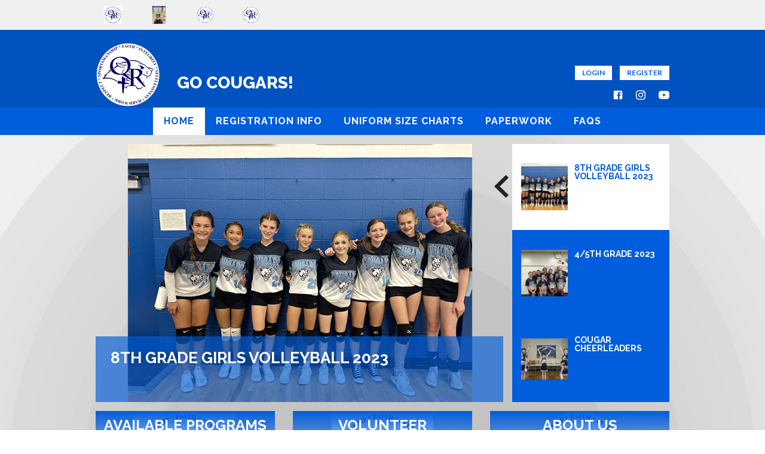

--- FILE ---
content_type: text/html; charset=utf-8
request_url: https://tshq.bluesombrero.com/qrschool
body_size: 29925
content:
<!DOCTYPE html PUBLIC "-//W3C//DTD XHTML 1.0 Transitional//EN" "http://www.w3.org/TR/xhtml1/DTD/xhtml1-transitional.dtd">
<html  xml:lang="en-US" lang="en-US" xmlns="http://www.w3.org/1999/xhtml">
<head id="Head"><title>
	Queen of the Rosary School > Home
</title><meta content="text/html; charset=UTF-8" http-equiv="Content-Type" /><meta content="text/javascript" http-equiv="Content-Script-Type" /><meta content="text/css" http-equiv="Content-Style-Type" /><meta http-equiv="X-UA-Compatible" content="IE=edge" /><script type="text/javascript">window.NREUM||(NREUM={});NREUM.info = {"beacon":"bam.nr-data.net","errorBeacon":"bam.nr-data.net","licenseKey":"NRJS-2b5e40fedeab5009c41","applicationID":"454081137","transactionName":"bgRabBFWXxYCVUNaXVdOeWszGFUABVdCX0YXAEtIGw==","queueTime":1,"applicationTime":239,"agent":"","atts":"QkNZGllMEwsRGENBW0koXBpZFQRSUVABCgtbBAwJW1ICBAIUSk4="}</script><script type="text/javascript">(window.NREUM||(NREUM={})).init={privacy:{cookies_enabled:true},ajax:{deny_list:[]},session_trace:{sampling_rate:0.0,mode:"FIXED_RATE",enabled:true,error_sampling_rate:0.0},feature_flags:["soft_nav"]};(window.NREUM||(NREUM={})).loader_config={licenseKey:"NRJS-2b5e40fedeab5009c41",applicationID:"454081137",browserID:"454087860"};;/*! For license information please see nr-loader-rum-1.308.0.min.js.LICENSE.txt */
(()=>{var e,t,r={163:(e,t,r)=>{"use strict";r.d(t,{j:()=>E});var n=r(384),i=r(1741);var a=r(2555);r(860).K7.genericEvents;const s="experimental.resources",o="register",c=e=>{if(!e||"string"!=typeof e)return!1;try{document.createDocumentFragment().querySelector(e)}catch{return!1}return!0};var d=r(2614),u=r(944),l=r(8122);const f="[data-nr-mask]",g=e=>(0,l.a)(e,(()=>{const e={feature_flags:[],experimental:{allow_registered_children:!1,resources:!1},mask_selector:"*",block_selector:"[data-nr-block]",mask_input_options:{color:!1,date:!1,"datetime-local":!1,email:!1,month:!1,number:!1,range:!1,search:!1,tel:!1,text:!1,time:!1,url:!1,week:!1,textarea:!1,select:!1,password:!0}};return{ajax:{deny_list:void 0,block_internal:!0,enabled:!0,autoStart:!0},api:{get allow_registered_children(){return e.feature_flags.includes(o)||e.experimental.allow_registered_children},set allow_registered_children(t){e.experimental.allow_registered_children=t},duplicate_registered_data:!1},browser_consent_mode:{enabled:!1},distributed_tracing:{enabled:void 0,exclude_newrelic_header:void 0,cors_use_newrelic_header:void 0,cors_use_tracecontext_headers:void 0,allowed_origins:void 0},get feature_flags(){return e.feature_flags},set feature_flags(t){e.feature_flags=t},generic_events:{enabled:!0,autoStart:!0},harvest:{interval:30},jserrors:{enabled:!0,autoStart:!0},logging:{enabled:!0,autoStart:!0},metrics:{enabled:!0,autoStart:!0},obfuscate:void 0,page_action:{enabled:!0},page_view_event:{enabled:!0,autoStart:!0},page_view_timing:{enabled:!0,autoStart:!0},performance:{capture_marks:!1,capture_measures:!1,capture_detail:!0,resources:{get enabled(){return e.feature_flags.includes(s)||e.experimental.resources},set enabled(t){e.experimental.resources=t},asset_types:[],first_party_domains:[],ignore_newrelic:!0}},privacy:{cookies_enabled:!0},proxy:{assets:void 0,beacon:void 0},session:{expiresMs:d.wk,inactiveMs:d.BB},session_replay:{autoStart:!0,enabled:!1,preload:!1,sampling_rate:10,error_sampling_rate:100,collect_fonts:!1,inline_images:!1,fix_stylesheets:!0,mask_all_inputs:!0,get mask_text_selector(){return e.mask_selector},set mask_text_selector(t){c(t)?e.mask_selector="".concat(t,",").concat(f):""===t||null===t?e.mask_selector=f:(0,u.R)(5,t)},get block_class(){return"nr-block"},get ignore_class(){return"nr-ignore"},get mask_text_class(){return"nr-mask"},get block_selector(){return e.block_selector},set block_selector(t){c(t)?e.block_selector+=",".concat(t):""!==t&&(0,u.R)(6,t)},get mask_input_options(){return e.mask_input_options},set mask_input_options(t){t&&"object"==typeof t?e.mask_input_options={...t,password:!0}:(0,u.R)(7,t)}},session_trace:{enabled:!0,autoStart:!0},soft_navigations:{enabled:!0,autoStart:!0},spa:{enabled:!0,autoStart:!0},ssl:void 0,user_actions:{enabled:!0,elementAttributes:["id","className","tagName","type"]}}})());var p=r(6154),m=r(9324);let h=0;const v={buildEnv:m.F3,distMethod:m.Xs,version:m.xv,originTime:p.WN},b={consented:!1},y={appMetadata:{},get consented(){return this.session?.state?.consent||b.consented},set consented(e){b.consented=e},customTransaction:void 0,denyList:void 0,disabled:!1,harvester:void 0,isolatedBacklog:!1,isRecording:!1,loaderType:void 0,maxBytes:3e4,obfuscator:void 0,onerror:void 0,ptid:void 0,releaseIds:{},session:void 0,timeKeeper:void 0,registeredEntities:[],jsAttributesMetadata:{bytes:0},get harvestCount(){return++h}},_=e=>{const t=(0,l.a)(e,y),r=Object.keys(v).reduce((e,t)=>(e[t]={value:v[t],writable:!1,configurable:!0,enumerable:!0},e),{});return Object.defineProperties(t,r)};var w=r(5701);const x=e=>{const t=e.startsWith("http");e+="/",r.p=t?e:"https://"+e};var R=r(7836),k=r(3241);const A={accountID:void 0,trustKey:void 0,agentID:void 0,licenseKey:void 0,applicationID:void 0,xpid:void 0},S=e=>(0,l.a)(e,A),T=new Set;function E(e,t={},r,s){let{init:o,info:c,loader_config:d,runtime:u={},exposed:l=!0}=t;if(!c){const e=(0,n.pV)();o=e.init,c=e.info,d=e.loader_config}e.init=g(o||{}),e.loader_config=S(d||{}),c.jsAttributes??={},p.bv&&(c.jsAttributes.isWorker=!0),e.info=(0,a.D)(c);const f=e.init,m=[c.beacon,c.errorBeacon];T.has(e.agentIdentifier)||(f.proxy.assets&&(x(f.proxy.assets),m.push(f.proxy.assets)),f.proxy.beacon&&m.push(f.proxy.beacon),e.beacons=[...m],function(e){const t=(0,n.pV)();Object.getOwnPropertyNames(i.W.prototype).forEach(r=>{const n=i.W.prototype[r];if("function"!=typeof n||"constructor"===n)return;let a=t[r];e[r]&&!1!==e.exposed&&"micro-agent"!==e.runtime?.loaderType&&(t[r]=(...t)=>{const n=e[r](...t);return a?a(...t):n})})}(e),(0,n.US)("activatedFeatures",w.B)),u.denyList=[...f.ajax.deny_list||[],...f.ajax.block_internal?m:[]],u.ptid=e.agentIdentifier,u.loaderType=r,e.runtime=_(u),T.has(e.agentIdentifier)||(e.ee=R.ee.get(e.agentIdentifier),e.exposed=l,(0,k.W)({agentIdentifier:e.agentIdentifier,drained:!!w.B?.[e.agentIdentifier],type:"lifecycle",name:"initialize",feature:void 0,data:e.config})),T.add(e.agentIdentifier)}},384:(e,t,r)=>{"use strict";r.d(t,{NT:()=>s,US:()=>u,Zm:()=>o,bQ:()=>d,dV:()=>c,pV:()=>l});var n=r(6154),i=r(1863),a=r(1910);const s={beacon:"bam.nr-data.net",errorBeacon:"bam.nr-data.net"};function o(){return n.gm.NREUM||(n.gm.NREUM={}),void 0===n.gm.newrelic&&(n.gm.newrelic=n.gm.NREUM),n.gm.NREUM}function c(){let e=o();return e.o||(e.o={ST:n.gm.setTimeout,SI:n.gm.setImmediate||n.gm.setInterval,CT:n.gm.clearTimeout,XHR:n.gm.XMLHttpRequest,REQ:n.gm.Request,EV:n.gm.Event,PR:n.gm.Promise,MO:n.gm.MutationObserver,FETCH:n.gm.fetch,WS:n.gm.WebSocket},(0,a.i)(...Object.values(e.o))),e}function d(e,t){let r=o();r.initializedAgents??={},t.initializedAt={ms:(0,i.t)(),date:new Date},r.initializedAgents[e]=t}function u(e,t){o()[e]=t}function l(){return function(){let e=o();const t=e.info||{};e.info={beacon:s.beacon,errorBeacon:s.errorBeacon,...t}}(),function(){let e=o();const t=e.init||{};e.init={...t}}(),c(),function(){let e=o();const t=e.loader_config||{};e.loader_config={...t}}(),o()}},782:(e,t,r)=>{"use strict";r.d(t,{T:()=>n});const n=r(860).K7.pageViewTiming},860:(e,t,r)=>{"use strict";r.d(t,{$J:()=>u,K7:()=>c,P3:()=>d,XX:()=>i,Yy:()=>o,df:()=>a,qY:()=>n,v4:()=>s});const n="events",i="jserrors",a="browser/blobs",s="rum",o="browser/logs",c={ajax:"ajax",genericEvents:"generic_events",jserrors:i,logging:"logging",metrics:"metrics",pageAction:"page_action",pageViewEvent:"page_view_event",pageViewTiming:"page_view_timing",sessionReplay:"session_replay",sessionTrace:"session_trace",softNav:"soft_navigations",spa:"spa"},d={[c.pageViewEvent]:1,[c.pageViewTiming]:2,[c.metrics]:3,[c.jserrors]:4,[c.spa]:5,[c.ajax]:6,[c.sessionTrace]:7,[c.softNav]:8,[c.sessionReplay]:9,[c.logging]:10,[c.genericEvents]:11},u={[c.pageViewEvent]:s,[c.pageViewTiming]:n,[c.ajax]:n,[c.spa]:n,[c.softNav]:n,[c.metrics]:i,[c.jserrors]:i,[c.sessionTrace]:a,[c.sessionReplay]:a,[c.logging]:o,[c.genericEvents]:"ins"}},944:(e,t,r)=>{"use strict";r.d(t,{R:()=>i});var n=r(3241);function i(e,t){"function"==typeof console.debug&&(console.debug("New Relic Warning: https://github.com/newrelic/newrelic-browser-agent/blob/main/docs/warning-codes.md#".concat(e),t),(0,n.W)({agentIdentifier:null,drained:null,type:"data",name:"warn",feature:"warn",data:{code:e,secondary:t}}))}},1687:(e,t,r)=>{"use strict";r.d(t,{Ak:()=>d,Ze:()=>f,x3:()=>u});var n=r(3241),i=r(7836),a=r(3606),s=r(860),o=r(2646);const c={};function d(e,t){const r={staged:!1,priority:s.P3[t]||0};l(e),c[e].get(t)||c[e].set(t,r)}function u(e,t){e&&c[e]&&(c[e].get(t)&&c[e].delete(t),p(e,t,!1),c[e].size&&g(e))}function l(e){if(!e)throw new Error("agentIdentifier required");c[e]||(c[e]=new Map)}function f(e="",t="feature",r=!1){if(l(e),!e||!c[e].get(t)||r)return p(e,t);c[e].get(t).staged=!0,g(e)}function g(e){const t=Array.from(c[e]);t.every(([e,t])=>t.staged)&&(t.sort((e,t)=>e[1].priority-t[1].priority),t.forEach(([t])=>{c[e].delete(t),p(e,t)}))}function p(e,t,r=!0){const s=e?i.ee.get(e):i.ee,c=a.i.handlers;if(!s.aborted&&s.backlog&&c){if((0,n.W)({agentIdentifier:e,type:"lifecycle",name:"drain",feature:t}),r){const e=s.backlog[t],r=c[t];if(r){for(let t=0;e&&t<e.length;++t)m(e[t],r);Object.entries(r).forEach(([e,t])=>{Object.values(t||{}).forEach(t=>{t[0]?.on&&t[0]?.context()instanceof o.y&&t[0].on(e,t[1])})})}}s.isolatedBacklog||delete c[t],s.backlog[t]=null,s.emit("drain-"+t,[])}}function m(e,t){var r=e[1];Object.values(t[r]||{}).forEach(t=>{var r=e[0];if(t[0]===r){var n=t[1],i=e[3],a=e[2];n.apply(i,a)}})}},1738:(e,t,r)=>{"use strict";r.d(t,{U:()=>g,Y:()=>f});var n=r(3241),i=r(9908),a=r(1863),s=r(944),o=r(5701),c=r(3969),d=r(8362),u=r(860),l=r(4261);function f(e,t,r,a){const f=a||r;!f||f[e]&&f[e]!==d.d.prototype[e]||(f[e]=function(){(0,i.p)(c.xV,["API/"+e+"/called"],void 0,u.K7.metrics,r.ee),(0,n.W)({agentIdentifier:r.agentIdentifier,drained:!!o.B?.[r.agentIdentifier],type:"data",name:"api",feature:l.Pl+e,data:{}});try{return t.apply(this,arguments)}catch(e){(0,s.R)(23,e)}})}function g(e,t,r,n,s){const o=e.info;null===r?delete o.jsAttributes[t]:o.jsAttributes[t]=r,(s||null===r)&&(0,i.p)(l.Pl+n,[(0,a.t)(),t,r],void 0,"session",e.ee)}},1741:(e,t,r)=>{"use strict";r.d(t,{W:()=>a});var n=r(944),i=r(4261);class a{#e(e,...t){if(this[e]!==a.prototype[e])return this[e](...t);(0,n.R)(35,e)}addPageAction(e,t){return this.#e(i.hG,e,t)}register(e){return this.#e(i.eY,e)}recordCustomEvent(e,t){return this.#e(i.fF,e,t)}setPageViewName(e,t){return this.#e(i.Fw,e,t)}setCustomAttribute(e,t,r){return this.#e(i.cD,e,t,r)}noticeError(e,t){return this.#e(i.o5,e,t)}setUserId(e,t=!1){return this.#e(i.Dl,e,t)}setApplicationVersion(e){return this.#e(i.nb,e)}setErrorHandler(e){return this.#e(i.bt,e)}addRelease(e,t){return this.#e(i.k6,e,t)}log(e,t){return this.#e(i.$9,e,t)}start(){return this.#e(i.d3)}finished(e){return this.#e(i.BL,e)}recordReplay(){return this.#e(i.CH)}pauseReplay(){return this.#e(i.Tb)}addToTrace(e){return this.#e(i.U2,e)}setCurrentRouteName(e){return this.#e(i.PA,e)}interaction(e){return this.#e(i.dT,e)}wrapLogger(e,t,r){return this.#e(i.Wb,e,t,r)}measure(e,t){return this.#e(i.V1,e,t)}consent(e){return this.#e(i.Pv,e)}}},1863:(e,t,r)=>{"use strict";function n(){return Math.floor(performance.now())}r.d(t,{t:()=>n})},1910:(e,t,r)=>{"use strict";r.d(t,{i:()=>a});var n=r(944);const i=new Map;function a(...e){return e.every(e=>{if(i.has(e))return i.get(e);const t="function"==typeof e?e.toString():"",r=t.includes("[native code]"),a=t.includes("nrWrapper");return r||a||(0,n.R)(64,e?.name||t),i.set(e,r),r})}},2555:(e,t,r)=>{"use strict";r.d(t,{D:()=>o,f:()=>s});var n=r(384),i=r(8122);const a={beacon:n.NT.beacon,errorBeacon:n.NT.errorBeacon,licenseKey:void 0,applicationID:void 0,sa:void 0,queueTime:void 0,applicationTime:void 0,ttGuid:void 0,user:void 0,account:void 0,product:void 0,extra:void 0,jsAttributes:{},userAttributes:void 0,atts:void 0,transactionName:void 0,tNamePlain:void 0};function s(e){try{return!!e.licenseKey&&!!e.errorBeacon&&!!e.applicationID}catch(e){return!1}}const o=e=>(0,i.a)(e,a)},2614:(e,t,r)=>{"use strict";r.d(t,{BB:()=>s,H3:()=>n,g:()=>d,iL:()=>c,tS:()=>o,uh:()=>i,wk:()=>a});const n="NRBA",i="SESSION",a=144e5,s=18e5,o={STARTED:"session-started",PAUSE:"session-pause",RESET:"session-reset",RESUME:"session-resume",UPDATE:"session-update"},c={SAME_TAB:"same-tab",CROSS_TAB:"cross-tab"},d={OFF:0,FULL:1,ERROR:2}},2646:(e,t,r)=>{"use strict";r.d(t,{y:()=>n});class n{constructor(e){this.contextId=e}}},2843:(e,t,r)=>{"use strict";r.d(t,{G:()=>a,u:()=>i});var n=r(3878);function i(e,t=!1,r,i){(0,n.DD)("visibilitychange",function(){if(t)return void("hidden"===document.visibilityState&&e());e(document.visibilityState)},r,i)}function a(e,t,r){(0,n.sp)("pagehide",e,t,r)}},3241:(e,t,r)=>{"use strict";r.d(t,{W:()=>a});var n=r(6154);const i="newrelic";function a(e={}){try{n.gm.dispatchEvent(new CustomEvent(i,{detail:e}))}catch(e){}}},3606:(e,t,r)=>{"use strict";r.d(t,{i:()=>a});var n=r(9908);a.on=s;var i=a.handlers={};function a(e,t,r,a){s(a||n.d,i,e,t,r)}function s(e,t,r,i,a){a||(a="feature"),e||(e=n.d);var s=t[a]=t[a]||{};(s[r]=s[r]||[]).push([e,i])}},3878:(e,t,r)=>{"use strict";function n(e,t){return{capture:e,passive:!1,signal:t}}function i(e,t,r=!1,i){window.addEventListener(e,t,n(r,i))}function a(e,t,r=!1,i){document.addEventListener(e,t,n(r,i))}r.d(t,{DD:()=>a,jT:()=>n,sp:()=>i})},3969:(e,t,r)=>{"use strict";r.d(t,{TZ:()=>n,XG:()=>o,rs:()=>i,xV:()=>s,z_:()=>a});const n=r(860).K7.metrics,i="sm",a="cm",s="storeSupportabilityMetrics",o="storeEventMetrics"},4234:(e,t,r)=>{"use strict";r.d(t,{W:()=>a});var n=r(7836),i=r(1687);class a{constructor(e,t){this.agentIdentifier=e,this.ee=n.ee.get(e),this.featureName=t,this.blocked=!1}deregisterDrain(){(0,i.x3)(this.agentIdentifier,this.featureName)}}},4261:(e,t,r)=>{"use strict";r.d(t,{$9:()=>d,BL:()=>o,CH:()=>g,Dl:()=>_,Fw:()=>y,PA:()=>h,Pl:()=>n,Pv:()=>k,Tb:()=>l,U2:()=>a,V1:()=>R,Wb:()=>x,bt:()=>b,cD:()=>v,d3:()=>w,dT:()=>c,eY:()=>p,fF:()=>f,hG:()=>i,k6:()=>s,nb:()=>m,o5:()=>u});const n="api-",i="addPageAction",a="addToTrace",s="addRelease",o="finished",c="interaction",d="log",u="noticeError",l="pauseReplay",f="recordCustomEvent",g="recordReplay",p="register",m="setApplicationVersion",h="setCurrentRouteName",v="setCustomAttribute",b="setErrorHandler",y="setPageViewName",_="setUserId",w="start",x="wrapLogger",R="measure",k="consent"},5289:(e,t,r)=>{"use strict";r.d(t,{GG:()=>s,Qr:()=>c,sB:()=>o});var n=r(3878),i=r(6389);function a(){return"undefined"==typeof document||"complete"===document.readyState}function s(e,t){if(a())return e();const r=(0,i.J)(e),s=setInterval(()=>{a()&&(clearInterval(s),r())},500);(0,n.sp)("load",r,t)}function o(e){if(a())return e();(0,n.DD)("DOMContentLoaded",e)}function c(e){if(a())return e();(0,n.sp)("popstate",e)}},5607:(e,t,r)=>{"use strict";r.d(t,{W:()=>n});const n=(0,r(9566).bz)()},5701:(e,t,r)=>{"use strict";r.d(t,{B:()=>a,t:()=>s});var n=r(3241);const i=new Set,a={};function s(e,t){const r=t.agentIdentifier;a[r]??={},e&&"object"==typeof e&&(i.has(r)||(t.ee.emit("rumresp",[e]),a[r]=e,i.add(r),(0,n.W)({agentIdentifier:r,loaded:!0,drained:!0,type:"lifecycle",name:"load",feature:void 0,data:e})))}},6154:(e,t,r)=>{"use strict";r.d(t,{OF:()=>c,RI:()=>i,WN:()=>u,bv:()=>a,eN:()=>l,gm:()=>s,mw:()=>o,sb:()=>d});var n=r(1863);const i="undefined"!=typeof window&&!!window.document,a="undefined"!=typeof WorkerGlobalScope&&("undefined"!=typeof self&&self instanceof WorkerGlobalScope&&self.navigator instanceof WorkerNavigator||"undefined"!=typeof globalThis&&globalThis instanceof WorkerGlobalScope&&globalThis.navigator instanceof WorkerNavigator),s=i?window:"undefined"!=typeof WorkerGlobalScope&&("undefined"!=typeof self&&self instanceof WorkerGlobalScope&&self||"undefined"!=typeof globalThis&&globalThis instanceof WorkerGlobalScope&&globalThis),o=Boolean("hidden"===s?.document?.visibilityState),c=/iPad|iPhone|iPod/.test(s.navigator?.userAgent),d=c&&"undefined"==typeof SharedWorker,u=((()=>{const e=s.navigator?.userAgent?.match(/Firefox[/\s](\d+\.\d+)/);Array.isArray(e)&&e.length>=2&&e[1]})(),Date.now()-(0,n.t)()),l=()=>"undefined"!=typeof PerformanceNavigationTiming&&s?.performance?.getEntriesByType("navigation")?.[0]?.responseStart},6389:(e,t,r)=>{"use strict";function n(e,t=500,r={}){const n=r?.leading||!1;let i;return(...r)=>{n&&void 0===i&&(e.apply(this,r),i=setTimeout(()=>{i=clearTimeout(i)},t)),n||(clearTimeout(i),i=setTimeout(()=>{e.apply(this,r)},t))}}function i(e){let t=!1;return(...r)=>{t||(t=!0,e.apply(this,r))}}r.d(t,{J:()=>i,s:()=>n})},6630:(e,t,r)=>{"use strict";r.d(t,{T:()=>n});const n=r(860).K7.pageViewEvent},7699:(e,t,r)=>{"use strict";r.d(t,{It:()=>a,KC:()=>o,No:()=>i,qh:()=>s});var n=r(860);const i=16e3,a=1e6,s="SESSION_ERROR",o={[n.K7.logging]:!0,[n.K7.genericEvents]:!1,[n.K7.jserrors]:!1,[n.K7.ajax]:!1}},7836:(e,t,r)=>{"use strict";r.d(t,{P:()=>o,ee:()=>c});var n=r(384),i=r(8990),a=r(2646),s=r(5607);const o="nr@context:".concat(s.W),c=function e(t,r){var n={},s={},u={},l=!1;try{l=16===r.length&&d.initializedAgents?.[r]?.runtime.isolatedBacklog}catch(e){}var f={on:p,addEventListener:p,removeEventListener:function(e,t){var r=n[e];if(!r)return;for(var i=0;i<r.length;i++)r[i]===t&&r.splice(i,1)},emit:function(e,r,n,i,a){!1!==a&&(a=!0);if(c.aborted&&!i)return;t&&a&&t.emit(e,r,n);var o=g(n);m(e).forEach(e=>{e.apply(o,r)});var d=v()[s[e]];d&&d.push([f,e,r,o]);return o},get:h,listeners:m,context:g,buffer:function(e,t){const r=v();if(t=t||"feature",f.aborted)return;Object.entries(e||{}).forEach(([e,n])=>{s[n]=t,t in r||(r[t]=[])})},abort:function(){f._aborted=!0,Object.keys(f.backlog).forEach(e=>{delete f.backlog[e]})},isBuffering:function(e){return!!v()[s[e]]},debugId:r,backlog:l?{}:t&&"object"==typeof t.backlog?t.backlog:{},isolatedBacklog:l};return Object.defineProperty(f,"aborted",{get:()=>{let e=f._aborted||!1;return e||(t&&(e=t.aborted),e)}}),f;function g(e){return e&&e instanceof a.y?e:e?(0,i.I)(e,o,()=>new a.y(o)):new a.y(o)}function p(e,t){n[e]=m(e).concat(t)}function m(e){return n[e]||[]}function h(t){return u[t]=u[t]||e(f,t)}function v(){return f.backlog}}(void 0,"globalEE"),d=(0,n.Zm)();d.ee||(d.ee=c)},8122:(e,t,r)=>{"use strict";r.d(t,{a:()=>i});var n=r(944);function i(e,t){try{if(!e||"object"!=typeof e)return(0,n.R)(3);if(!t||"object"!=typeof t)return(0,n.R)(4);const r=Object.create(Object.getPrototypeOf(t),Object.getOwnPropertyDescriptors(t)),a=0===Object.keys(r).length?e:r;for(let s in a)if(void 0!==e[s])try{if(null===e[s]){r[s]=null;continue}Array.isArray(e[s])&&Array.isArray(t[s])?r[s]=Array.from(new Set([...e[s],...t[s]])):"object"==typeof e[s]&&"object"==typeof t[s]?r[s]=i(e[s],t[s]):r[s]=e[s]}catch(e){r[s]||(0,n.R)(1,e)}return r}catch(e){(0,n.R)(2,e)}}},8362:(e,t,r)=>{"use strict";r.d(t,{d:()=>a});var n=r(9566),i=r(1741);class a extends i.W{agentIdentifier=(0,n.LA)(16)}},8374:(e,t,r)=>{r.nc=(()=>{try{return document?.currentScript?.nonce}catch(e){}return""})()},8990:(e,t,r)=>{"use strict";r.d(t,{I:()=>i});var n=Object.prototype.hasOwnProperty;function i(e,t,r){if(n.call(e,t))return e[t];var i=r();if(Object.defineProperty&&Object.keys)try{return Object.defineProperty(e,t,{value:i,writable:!0,enumerable:!1}),i}catch(e){}return e[t]=i,i}},9324:(e,t,r)=>{"use strict";r.d(t,{F3:()=>i,Xs:()=>a,xv:()=>n});const n="1.308.0",i="PROD",a="CDN"},9566:(e,t,r)=>{"use strict";r.d(t,{LA:()=>o,bz:()=>s});var n=r(6154);const i="xxxxxxxx-xxxx-4xxx-yxxx-xxxxxxxxxxxx";function a(e,t){return e?15&e[t]:16*Math.random()|0}function s(){const e=n.gm?.crypto||n.gm?.msCrypto;let t,r=0;return e&&e.getRandomValues&&(t=e.getRandomValues(new Uint8Array(30))),i.split("").map(e=>"x"===e?a(t,r++).toString(16):"y"===e?(3&a()|8).toString(16):e).join("")}function o(e){const t=n.gm?.crypto||n.gm?.msCrypto;let r,i=0;t&&t.getRandomValues&&(r=t.getRandomValues(new Uint8Array(e)));const s=[];for(var o=0;o<e;o++)s.push(a(r,i++).toString(16));return s.join("")}},9908:(e,t,r)=>{"use strict";r.d(t,{d:()=>n,p:()=>i});var n=r(7836).ee.get("handle");function i(e,t,r,i,a){a?(a.buffer([e],i),a.emit(e,t,r)):(n.buffer([e],i),n.emit(e,t,r))}}},n={};function i(e){var t=n[e];if(void 0!==t)return t.exports;var a=n[e]={exports:{}};return r[e](a,a.exports,i),a.exports}i.m=r,i.d=(e,t)=>{for(var r in t)i.o(t,r)&&!i.o(e,r)&&Object.defineProperty(e,r,{enumerable:!0,get:t[r]})},i.f={},i.e=e=>Promise.all(Object.keys(i.f).reduce((t,r)=>(i.f[r](e,t),t),[])),i.u=e=>"nr-rum-1.308.0.min.js",i.o=(e,t)=>Object.prototype.hasOwnProperty.call(e,t),e={},t="NRBA-1.308.0.PROD:",i.l=(r,n,a,s)=>{if(e[r])e[r].push(n);else{var o,c;if(void 0!==a)for(var d=document.getElementsByTagName("script"),u=0;u<d.length;u++){var l=d[u];if(l.getAttribute("src")==r||l.getAttribute("data-webpack")==t+a){o=l;break}}if(!o){c=!0;var f={296:"sha512-+MIMDsOcckGXa1EdWHqFNv7P+JUkd5kQwCBr3KE6uCvnsBNUrdSt4a/3/L4j4TxtnaMNjHpza2/erNQbpacJQA=="};(o=document.createElement("script")).charset="utf-8",i.nc&&o.setAttribute("nonce",i.nc),o.setAttribute("data-webpack",t+a),o.src=r,0!==o.src.indexOf(window.location.origin+"/")&&(o.crossOrigin="anonymous"),f[s]&&(o.integrity=f[s])}e[r]=[n];var g=(t,n)=>{o.onerror=o.onload=null,clearTimeout(p);var i=e[r];if(delete e[r],o.parentNode&&o.parentNode.removeChild(o),i&&i.forEach(e=>e(n)),t)return t(n)},p=setTimeout(g.bind(null,void 0,{type:"timeout",target:o}),12e4);o.onerror=g.bind(null,o.onerror),o.onload=g.bind(null,o.onload),c&&document.head.appendChild(o)}},i.r=e=>{"undefined"!=typeof Symbol&&Symbol.toStringTag&&Object.defineProperty(e,Symbol.toStringTag,{value:"Module"}),Object.defineProperty(e,"__esModule",{value:!0})},i.p="https://js-agent.newrelic.com/",(()=>{var e={374:0,840:0};i.f.j=(t,r)=>{var n=i.o(e,t)?e[t]:void 0;if(0!==n)if(n)r.push(n[2]);else{var a=new Promise((r,i)=>n=e[t]=[r,i]);r.push(n[2]=a);var s=i.p+i.u(t),o=new Error;i.l(s,r=>{if(i.o(e,t)&&(0!==(n=e[t])&&(e[t]=void 0),n)){var a=r&&("load"===r.type?"missing":r.type),s=r&&r.target&&r.target.src;o.message="Loading chunk "+t+" failed: ("+a+": "+s+")",o.name="ChunkLoadError",o.type=a,o.request=s,n[1](o)}},"chunk-"+t,t)}};var t=(t,r)=>{var n,a,[s,o,c]=r,d=0;if(s.some(t=>0!==e[t])){for(n in o)i.o(o,n)&&(i.m[n]=o[n]);if(c)c(i)}for(t&&t(r);d<s.length;d++)a=s[d],i.o(e,a)&&e[a]&&e[a][0](),e[a]=0},r=self["webpackChunk:NRBA-1.308.0.PROD"]=self["webpackChunk:NRBA-1.308.0.PROD"]||[];r.forEach(t.bind(null,0)),r.push=t.bind(null,r.push.bind(r))})(),(()=>{"use strict";i(8374);var e=i(8362),t=i(860);const r=Object.values(t.K7);var n=i(163);var a=i(9908),s=i(1863),o=i(4261),c=i(1738);var d=i(1687),u=i(4234),l=i(5289),f=i(6154),g=i(944),p=i(384);const m=e=>f.RI&&!0===e?.privacy.cookies_enabled;function h(e){return!!(0,p.dV)().o.MO&&m(e)&&!0===e?.session_trace.enabled}var v=i(6389),b=i(7699);class y extends u.W{constructor(e,t){super(e.agentIdentifier,t),this.agentRef=e,this.abortHandler=void 0,this.featAggregate=void 0,this.loadedSuccessfully=void 0,this.onAggregateImported=new Promise(e=>{this.loadedSuccessfully=e}),this.deferred=Promise.resolve(),!1===e.init[this.featureName].autoStart?this.deferred=new Promise((t,r)=>{this.ee.on("manual-start-all",(0,v.J)(()=>{(0,d.Ak)(e.agentIdentifier,this.featureName),t()}))}):(0,d.Ak)(e.agentIdentifier,t)}importAggregator(e,t,r={}){if(this.featAggregate)return;const n=async()=>{let n;await this.deferred;try{if(m(e.init)){const{setupAgentSession:t}=await i.e(296).then(i.bind(i,3305));n=t(e)}}catch(e){(0,g.R)(20,e),this.ee.emit("internal-error",[e]),(0,a.p)(b.qh,[e],void 0,this.featureName,this.ee)}try{if(!this.#t(this.featureName,n,e.init))return(0,d.Ze)(this.agentIdentifier,this.featureName),void this.loadedSuccessfully(!1);const{Aggregate:i}=await t();this.featAggregate=new i(e,r),e.runtime.harvester.initializedAggregates.push(this.featAggregate),this.loadedSuccessfully(!0)}catch(e){(0,g.R)(34,e),this.abortHandler?.(),(0,d.Ze)(this.agentIdentifier,this.featureName,!0),this.loadedSuccessfully(!1),this.ee&&this.ee.abort()}};f.RI?(0,l.GG)(()=>n(),!0):n()}#t(e,r,n){if(this.blocked)return!1;switch(e){case t.K7.sessionReplay:return h(n)&&!!r;case t.K7.sessionTrace:return!!r;default:return!0}}}var _=i(6630),w=i(2614),x=i(3241);class R extends y{static featureName=_.T;constructor(e){var t;super(e,_.T),this.setupInspectionEvents(e.agentIdentifier),t=e,(0,c.Y)(o.Fw,function(e,r){"string"==typeof e&&("/"!==e.charAt(0)&&(e="/"+e),t.runtime.customTransaction=(r||"http://custom.transaction")+e,(0,a.p)(o.Pl+o.Fw,[(0,s.t)()],void 0,void 0,t.ee))},t),this.importAggregator(e,()=>i.e(296).then(i.bind(i,3943)))}setupInspectionEvents(e){const t=(t,r)=>{t&&(0,x.W)({agentIdentifier:e,timeStamp:t.timeStamp,loaded:"complete"===t.target.readyState,type:"window",name:r,data:t.target.location+""})};(0,l.sB)(e=>{t(e,"DOMContentLoaded")}),(0,l.GG)(e=>{t(e,"load")}),(0,l.Qr)(e=>{t(e,"navigate")}),this.ee.on(w.tS.UPDATE,(t,r)=>{(0,x.W)({agentIdentifier:e,type:"lifecycle",name:"session",data:r})})}}class k extends e.d{constructor(e){var t;(super(),f.gm)?(this.features={},(0,p.bQ)(this.agentIdentifier,this),this.desiredFeatures=new Set(e.features||[]),this.desiredFeatures.add(R),(0,n.j)(this,e,e.loaderType||"agent"),t=this,(0,c.Y)(o.cD,function(e,r,n=!1){if("string"==typeof e){if(["string","number","boolean"].includes(typeof r)||null===r)return(0,c.U)(t,e,r,o.cD,n);(0,g.R)(40,typeof r)}else(0,g.R)(39,typeof e)},t),function(e){(0,c.Y)(o.Dl,function(t,r=!1){if("string"!=typeof t&&null!==t)return void(0,g.R)(41,typeof t);const n=e.info.jsAttributes["enduser.id"];r&&null!=n&&n!==t?(0,a.p)(o.Pl+"setUserIdAndResetSession",[t],void 0,"session",e.ee):(0,c.U)(e,"enduser.id",t,o.Dl,!0)},e)}(this),function(e){(0,c.Y)(o.nb,function(t){if("string"==typeof t||null===t)return(0,c.U)(e,"application.version",t,o.nb,!1);(0,g.R)(42,typeof t)},e)}(this),function(e){(0,c.Y)(o.d3,function(){e.ee.emit("manual-start-all")},e)}(this),function(e){(0,c.Y)(o.Pv,function(t=!0){if("boolean"==typeof t){if((0,a.p)(o.Pl+o.Pv,[t],void 0,"session",e.ee),e.runtime.consented=t,t){const t=e.features.page_view_event;t.onAggregateImported.then(e=>{const r=t.featAggregate;e&&!r.sentRum&&r.sendRum()})}}else(0,g.R)(65,typeof t)},e)}(this),this.run()):(0,g.R)(21)}get config(){return{info:this.info,init:this.init,loader_config:this.loader_config,runtime:this.runtime}}get api(){return this}run(){try{const e=function(e){const t={};return r.forEach(r=>{t[r]=!!e[r]?.enabled}),t}(this.init),n=[...this.desiredFeatures];n.sort((e,r)=>t.P3[e.featureName]-t.P3[r.featureName]),n.forEach(r=>{if(!e[r.featureName]&&r.featureName!==t.K7.pageViewEvent)return;if(r.featureName===t.K7.spa)return void(0,g.R)(67);const n=function(e){switch(e){case t.K7.ajax:return[t.K7.jserrors];case t.K7.sessionTrace:return[t.K7.ajax,t.K7.pageViewEvent];case t.K7.sessionReplay:return[t.K7.sessionTrace];case t.K7.pageViewTiming:return[t.K7.pageViewEvent];default:return[]}}(r.featureName).filter(e=>!(e in this.features));n.length>0&&(0,g.R)(36,{targetFeature:r.featureName,missingDependencies:n}),this.features[r.featureName]=new r(this)})}catch(e){(0,g.R)(22,e);for(const e in this.features)this.features[e].abortHandler?.();const t=(0,p.Zm)();delete t.initializedAgents[this.agentIdentifier]?.features,delete this.sharedAggregator;return t.ee.get(this.agentIdentifier).abort(),!1}}}var A=i(2843),S=i(782);class T extends y{static featureName=S.T;constructor(e){super(e,S.T),f.RI&&((0,A.u)(()=>(0,a.p)("docHidden",[(0,s.t)()],void 0,S.T,this.ee),!0),(0,A.G)(()=>(0,a.p)("winPagehide",[(0,s.t)()],void 0,S.T,this.ee)),this.importAggregator(e,()=>i.e(296).then(i.bind(i,2117))))}}var E=i(3969);class I extends y{static featureName=E.TZ;constructor(e){super(e,E.TZ),f.RI&&document.addEventListener("securitypolicyviolation",e=>{(0,a.p)(E.xV,["Generic/CSPViolation/Detected"],void 0,this.featureName,this.ee)}),this.importAggregator(e,()=>i.e(296).then(i.bind(i,9623)))}}new k({features:[R,T,I],loaderType:"lite"})})()})();</script><meta id="MetaDescription" name="DESCRIPTION" content="Queen of the Rosary School" /><meta id="MetaKeywords" name="KEYWORDS" content="Queen of the Rosary School" /><meta id="MetaCopyright" name="COPYRIGHT" content="Copyright (c) 2026 by Queen of the Rosary School" /><meta id="MetaAuthor" name="AUTHOR" content="Queen of the Rosary School" /><meta name="RESOURCE-TYPE" content="DOCUMENT" /><meta name="DISTRIBUTION" content="GLOBAL" /><meta id="MetaRobots" name="ROBOTS" content="INDEX, FOLLOW" /><meta name="REVISIT-AFTER" content="1 DAYS" /><meta name="RATING" content="GENERAL" /><meta http-equiv="PAGE-ENTER" content="RevealTrans(Duration=0,Transition=1)" /><style id="StylePlaceholder" type="text/css"></style><link href="/portals/_default/default.css?cdv=298" type="text/css" rel="stylesheet"/><link href="/portals/_default/admin.css?cdv=298" type="text/css" rel="stylesheet"/><link href="/portals/_default/skins/orpheus-ii/skin.css?cdv=298" type="text/css" rel="stylesheet"/><link href="/portals/_default/skins/orpheus-ii/css/light-blue.css?cdv=298" type="text/css" rel="stylesheet"/><link href="/desktopmodules/bsb/bsb.content/clientresources/homesettingpanel.css?cdv=298" type="text/css" rel="stylesheet"/><link href="/desktopmodules/bsb/bsb.contentrotator/clientresources/orpheus-ii/orpheus-ii.css?cdv=298" type="text/css" rel="stylesheet"/><script src="/resources/shared/scripts/jquery/jquery.min.js?cdv=298" type="text/javascript"></script><script src="/resources/shared/scripts/jquery/jquery-migrate.min.js?cdv=298" type="text/javascript"></script><script src="/resources/shared/scripts/jquery/jquery-ui.min.js?cdv=298" type="text/javascript"></script>
<script>
!function(){var analytics=window.analytics=window.analytics||[];if(!analytics.initialize)if(analytics.invoked)window.console&&console.error&&console.error("Segment snippet included twice..");else{analytics.invoked=!0;analytics.methods=["trackSubmit","trackClick","trackLink","trackForm","pageview","identify","reset","group","track","ready","alias","debug","page","once","off","on"];analytics.factory=function(t){return function(){var e=Array.prototype.slice.call(arguments);e.unshift(t);analytics.push(e);return analytics}};for(var t=0;t<analytics.methods.length;t++){var e=analytics.methods[t];analytics[e]=analytics.factory(e)}analytics.load=function(t,e){var n=document.createElement("script");n.type="text/javascript";n.async=!0;n.src="https://cdn.segment.com/analytics.js/v1/"+t+"/analytics.min.js";var a=document.getElementsByTagName("script")[0];a.parentNode.insertBefore(n,a);analytics._loadOptions=e};analytics.SNIPPET_VERSION="4.1.0";
analytics.load("vwPZbUUO9tST7jvVEVKUgfx7fLvtimDG");
//analytics.page();
}}();
</script>

    <script>
        window.dataLayer = window.dataLayer || [];
        function gtag() { dataLayer.push(arguments); }

        gtag('consent', 'default', {
            ad_storage: 'denied',
            analytics_storage: 'denied',
            ad_user_data: 'denied',
            ad_personalization: 'denied',
            functionality_storage: 'denied',
            personalization_storage: 'denied',
            security_storage: 'denied'
        });
        gtag('consent', 'default', {
            ad_storage: 'denied',
            analytics_storage: 'denied',
            ad_user_data: 'denied',
            ad_personalization: 'denied',
            functionality_storage: 'denied',
            personalization_storage: 'denied',
            security_storage: 'granted',
            regions: ['AS', 'AI', 'AG', 'AR', 'AW', 'AU', 'AT', 'BS', 'BB', 'BY', 'BE', 'BM', 'BO', 'BQ', 'BR', 'BG', 'CA', 'CL', 'CN', 'CO', 'CR', 'HR', 'CU', 'CW', 'CY', 'CZ', 'DK', 'DM', 'DO', 'EC', 'SV', 'EE', 'FI', 'FR', 'DE', 'GR', 'GD', 'GU', 'GT', 'GY', 'HT', 'HK', 'HU', 'IN', 'ID', 'IE', 'IL', 'IT', 'JM', 'JP', 'KR', 'KW', 'LV', 'LB', 'LT', 'LU', 'MT', 'MX', 'NP', 'NL', 'NZ', 'NI', 'NG', 'NO', 'PA', 'PY', 'PE', 'PH', 'PL', 'PT', 'PR', 'QA', 'RO', 'KN', 'LC', 'MF', 'VC', 'SA', 'RS', 'SG', 'SK', 'SI', 'ZA', 'ES', 'SR', 'SE', 'CH', 'TW', 'TT', 'AE', 'GB', 'US', 'UY', 'VE', 'VN', 'VI', 'PK']
        });
    </script>

<!-- Google Tag Manager -->
<script>
	(function(w,d,s,l,i){
	w[l]=w[l]||[];
	w[l].push({'gtm.start':new Date().getTime(),event:'gtm.js'});
	var f=d.getElementsByTagName(s)[0],
	j=d.createElement(s),
	dl=l!='dataLayer'?'&l='+l:'';
	j.async=true;
		
	j.src='https://www.googletagmanager.com/gtm.js?id='+i+dl+'';
	f.parentNode.insertBefore(j,f);
	})
(window,document,'script','dataLayer','GTM-MSRCR47S');
</script>
<!-- End Google Tag Manager -->

<!-- Google Tag Manager -->
<script>
  (function(w, d, s, l, i) {
    w[l] = w[l] || [];
    w[l].push({ 'gtm.start': new Date().getTime(), event: 'gtm.js' });
    var f = d.getElementsByTagName(s)[0],
      j = d.createElement(s),
      dl = l != 'dataLayer' ? '&l=' + l : '';
    j.async = true;
    j.src = 'https://www.googletagmanager.com/gtm.js?id=' + i + dl;
    f.parentNode.insertBefore(j, f);
  })(window, document, 'script', 'dataLayer', 'GTM-WMZLMM4');
  window.dataLayer = window.dataLayer || [];
    window.dataLayer.push({
        'userPortalId': '24582',
        'instanceKey': 'tshq',
        'userId': '-1',
        'isAdminUser': 'False',
        'isStackHubPortal': 'False',
		'appName': 'Core Legacy',
		'appEnvironment': 'Live',
    });
    
	
	function pushAppDataReadyEvent() {
      window.dataLayer.push({ 'event': 'appDataReady' });
    }
	
	setTimeout(pushAppDataReadyEvent, 200);

</script>
<!-- End Google Tag Manager -->


<meta name="PortalId" content= "24582" /> 

<script type="text/javascript">
	function redirectToSSLUrl(url){window.location=decodeURIComponent(url);}
	
	$(document).ready(function(){
		if(window.location.protocol === "https:") return;
		var tabIdBasedUrl = "/Default.aspx?tabid=1772844";
		var currentUrl = document.location.href.substring(document.location.origin.length);
		var sslUrl= "https://tshq.bluesombrero.com";
		
		if(currentUrl.toLowerCase().indexOf("tabid=") == -1){ currentUrl = tabIdBasedUrl;}
		
		var s = document.createElement("script");
		s.type = "text/javascript";
		s.src = sslUrl + "/AmILoggedInHandler.ashx?portalId=24582&currenturl=" + encodeURIComponent(currentUrl);
		$("body").append(s);
	});
</script>

<script type="text/javascript">
$(document).ready( function () {
	if (typeof ReportViewer != 'undefined') {
			ReportViewer.prototype.PrintReport = function () {
				switch (this.defaultPrintFormat) {
					case "Default":
						this.DefaultPrint();
						break;
					case "PDF":
						this.PrintAs("PDF");
						previewFrame = document.getElementById(this.previewFrameID);
						previewFrame.onload = function () { previewFrame.contentDocument.execCommand("print", true, null); }
						break;
				}
			};
		}
});
</script>

<link href="https://" rel="canonical" /><meta name='viewport' content='intial-scale=1.0,width=device-width'/><link rel="stylesheet" type="text/css" href="/DesktopModules/DDRMenu/BSBMobNav/mobnav.css"></link><link rel="stylesheet" type="text/css" href="/portals/_default/Skins/Orpheus-II/nav/nav.css"></link></head>
<body id="Body" class=" orpheus">
		

<!-- Google Tag Manager (noscript) -->
<noscript>
	<iframe 
	    src="https://www.googletagmanager.com/ns.html?id=GTM-MSRCR47S" 
			height="0" 
			width="0" 
			style="display:none;visibility:hidden">
	</iframe>
</noscript>
<!-- End Google Tag Manager (noscript) -->

<!-- Google Tag Manager (noscript) -->
<noscript>
	<iframe
		src="https://www.googletagmanager.com/ns.html?id='GTM-WMZLMM4'"
		height="0"
		width="0"
		style="display:none;visibility:hidden"
	></iframe>
</noscript>
<div id="mp-toolbar-host"></div>
<!-- End Google Tag Manager (noscript) -->

		<form method="post" action="/qrschool" id="Form" enctype="multipart/form-data">
<div class="aspNetHidden">
<input type="hidden" name="StylesheetManager_TSSM" id="StylesheetManager_TSSM" value="" />
<input type="hidden" name="ScriptManager_TSM" id="ScriptManager_TSM" value="" />
<input type="hidden" name="__EVENTTARGET" id="__EVENTTARGET" value="" />
<input type="hidden" name="__EVENTARGUMENT" id="__EVENTARGUMENT" value="" />
<input type="hidden" name="_VSTATE" id="_VSTATE" value="H4sIAAAAAAAEAJ2U8U/aQBTHw9mDKpssWcYP20JPfjBuGZQWmWLGllGckiE4KOp+Wgp30MbaYu8q8NdvdxQUEkeMv8A97r3ve+/z3vE3lkrBLU0vFHR9v6gfpNIg8/rCch1sMdImtyGh7MzHBMTS8kBcSiaZMDj9slNrGebv82NksxsXnXerjbqBsjlVvSwaqloza+jq1DxrIC1fQGZgedRhju9ZrqoeN7MoazM2OlLV8XicHxfzfjBUzbY6EVqaCJ4fc2wpMo8Zzn7FAPAylBg00OTGPXItb1jJEi/X7WTRisFvPVp5JJFWLpcj/SwGUgqnt0FcdJa4cKjTc4mNQWJm932PEY/Bt79CQjzkDxCzCWr71AqmqNO3fd/FQBbVbKz32Yx8CoY/mgbO0GZor/8B6QX9M+pN0brIrVRaUjawAnhRySdk2o58XtabteOrT+hHq9FoXeKoP9h3LUqhjPxgZJOQpgGI8e6lQUoE8QxpMOC2PAOcgXeWGxII9f3SoS44cR8IY4VIjB9BTpt3D6HEqH0rrLnGK/ERn8EFQl7KJExen+mM1pWfSTatO2fIF68buPC9isnACl2Wt+ho8m3kB0ysZSUqCAMYic92IXnSQkare/K93dkRBYrksUVyoCTgR7W2LMasnlDS9RJf+V0a9vrMrYwCH4d9xqU3FqFyRjYoNWbcEp5113C8a54ONvyh43HZvcdktYMD/bBU3HXozK1iBiHJSH92OlUAMH6AsqXIy6JymwwdykjAdd+t0VU2AZ/WkCvFFrhFs2JkF2JkRKARU8HzlYHLSSUlvm4EPPcTuXM4vP4kva4yD7kzHs8BI7rB0cjuoWxHosGCx3PYJP67HZv3NxIs1DyP/7uFLkH3p1y1UzWil7/0o3ZYLJZL5fmbmVEXR/HFdZRasxk5LiK59aBjrIQNVh6dGKMY3ou5708yrWMonRptjd+9WYFtOxgTbwE7zimi+jNo439kKVz49QUAAA==" />
<input type="hidden" name="__VIEWSTATE" id="__VIEWSTATE" value="" />
</div>

<script type="text/javascript">
//<![CDATA[
var theForm = document.forms['Form'];
if (!theForm) {
    theForm = document.Form;
}
function __doPostBack(eventTarget, eventArgument) {
    if (!theForm.onsubmit || (theForm.onsubmit() != false)) {
        theForm.__EVENTTARGET.value = eventTarget;
        theForm.__EVENTARGUMENT.value = eventArgument;
        theForm.submit();
    }
}
//]]>
</script>


<script src="/WebResource.axd?d=pynGkmcFUV1ZZXERyYgzPaAYQM8toJDi3ubXdQG0W7Rgz_EkQpArelb1XYA1&amp;t=638901392248157332" type="text/javascript"></script>

<script type="text/javascript">if (!(window.mobnav && window.mobnav.js)) document.write(unescape('%3Cscript src="/DesktopModules/DDRMenu/BSBMobNav/mobnav.js" type="text/javascript"%3E%3C/script%3E'));</script><script type="text/javascript">if (!(window.hoverintent && window.hoverintent.js)) document.write(unescape('%3Cscript src="/portals/_default/Skins/Orpheus-II/nav/hoverintent.js" type="text/javascript"%3E%3C/script%3E'));</script><script type="text/javascript">if (!(window.ForceMenu && window.ForceMenu.js)) document.write(unescape('%3Cscript src="/portals/_default/Skins/Orpheus-II/nav/nav.js" type="text/javascript"%3E%3C/script%3E'));</script>
<script src="/Telerik.Web.UI.WebResource.axd?_TSM_HiddenField_=ScriptManager_TSM&amp;compress=1&amp;_TSM_CombinedScripts_=%3b%3bSystem.Web.Extensions%2c+Version%3d4.0.0.0%2c+Culture%3dneutral%2c+PublicKeyToken%3d31bf3856ad364e35%3aen-US%3aa8328cc8-0a99-4e41-8fe3-b58afac64e45%3aea597d4b%3ab25378d2" type="text/javascript"></script>
<script src="/js/dnn.js" type="text/javascript"></script>
<div class="aspNetHidden">

	<input type="hidden" name="__VIEWSTATEENCRYPTED" id="__VIEWSTATEENCRYPTED" value="" />
</div><script type="text/javascript">
//<![CDATA[
Sys.WebForms.PageRequestManager._initialize('ScriptManager', 'Form', [], [], [], 5000, '');
//]]>
</script>

		
		
        <script src="/js/dnn.modalpopup.js?cdv=298" type="text/javascript"></script><script src="/js/dnncore.js?cdv=298" type="text/javascript"></script><script src="/portals/_default/skins/orpheus-ii/js/custom-theme.js?cdv=298" type="text/javascript"></script><script src="/js/dnn.servicesframework.js?cdv=298" type="text/javascript"></script><script src="/resources/bsb.controls/jquery.contenthome.helper.js?cdv=298" type="text/javascript"></script><script src="/desktopmodules/at/at.common.usercontrols/resources/jquery.smallpluggins.js?cdv=298" type="text/javascript"></script><script src="/resources/bsb.controls/jquery.hoverintent.js?cdv=298" type="text/javascript"></script><script src="/resources/bsb.controls/jquery.caroufredsel.min.js?cdv=298" type="text/javascript"></script><script src="/resources/bsb.controls/jquery.tweet.js?cdv=298" type="text/javascript"></script>
        <input name="dnn$MobileNavigation$UniformBaseSection$hdncheckIsUniformAvailable" type="hidden" id="dnn_MobileNavigation_UniformBaseSection_hdncheckIsUniformAvailable" class="json-IsUniformAvailable" />
<input name="dnn$MobileNavigation$UniformBaseSection$hdnPortalId" type="hidden" id="dnn_MobileNavigation_UniformBaseSection_hdnPortalId" class="json-PortalId" value="24582" />
<input name="dnn$MobileNavigation$UniformBaseSection$hdnFamilyId" type="hidden" id="dnn_MobileNavigation_UniformBaseSection_hdnFamilyId" class="json-FamilyId" value="0" />
<input name="dnn$MobileNavigation$UniformBaseSection$hdnUserId" type="hidden" id="dnn_MobileNavigation_UniformBaseSection_hdnUserId" class="json-CustomerId json-UserId" value="-1" />
<input name="dnn$MobileNavigation$UniformBaseSection$hdnInstanceKey" type="hidden" id="dnn_MobileNavigation_UniformBaseSection_hdnInstanceKey" class="json-InstanceKey" value="tshq" />
<span id="noSizeNotificationForShoppingCart"></span>
<script type="text/x-kendo-template" id="errorNotificationTemplate-shoppingcart-tmpl">
    <div  class="bsb-notification danger">
    	#= message #
    	<span class="pull-right danger" style="cursor: pointer;">X</span>
    </div>
</script>


<input name="dnn$MobileNavigation$isExpressTheme" type="hidden" id="dnn_MobileNavigation_isExpressTheme" value="false" />
<input name="dnn$MobileNavigation$themeNameFromDB" type="hidden" id="dnn_MobileNavigation_themeNameFromDB" value="Orpheus II-Light-Blue" />
<input name="dnn$MobileNavigation$themeNameFromConfig" type="hidden" id="dnn_MobileNavigation_themeNameFromConfig" value="mclean youth soccer" />

<div id="mobNav" class="blue"> 
	<div class="navBar">
		<div class="navLeft">
			<a class="navExpand navBurger" href="javascript:void(0)" onclick="toggleDropDown(this)" data-target="#dnn_MobileNavigation_navDropDown">
				<svg class="navIcon" xmlns="http://www.w3.org/2000/svg" width="25" height="25" viewBox="0 0 25 25">
					<path d="M0,4h25v3H0V4z M0,11h25v3H0V11z M0,18h25v3H0V18z"/>
				</svg>
				<svg class="navIcon navActive" xmlns="http://www.w3.org/2000/svg" width="25" height="25" viewBox="0 0 25 25">
					<polygon points="23,20.8 14.8,12.5 23,4.3 20.7,2 12.5,10.2 4.3,2 2,4.3 10.2,12.5 2,20.8 4.2,23 12.5,14.8 20.8,23 "/>
				</svg>
			</a>
		</div>
		
			<div class="navLogo"><a id="dnn_MobileNavigation_dnnMobNavLOGO_hypLogo" title="Queen of the Rosary School" href="/default.aspx?portalid=24582"><img id="dnn_MobileNavigation_dnnMobNavLOGO_imgLogo" src="/Portals/24582/logo/logo638322290080850772.png" alt="Queen of the Rosary School" style="border-width:0px;" /></a></div>
		
	</div>
	<div id="dnn_MobileNavigation_navDropDown" class="navDropDown">
		
		<div id="navMenu" class="navContent">
			<div class="navContentInner">
			<!-- DDRmenu v02.00.01 - BSBMobNav template --><ul class="navRoot">
	<li class="navItem navSelected navFirst">
		<div class="navWrapper">
			
				<a class="navLink navLinkSelected" target="" href="/Default.aspx?tabid=1772844">Home</a>
			
		</div>
		
	</li>

	<li class="navItem">
		<div class="navWrapper">
			
				<a class="navLink" target="" href="/Default.aspx?tabid=1772849">Registration Info</a>
			
				<a class="navExpand navArrow" href="javascript:void(0)" onclick="toggleDropDown(this)" data-target="#navChild1772849">
					<svg class="navIcon" xmlns="http://www.w3.org/2000/svg" width="15" height="9" viewBox="0 0 15 9">
						<polygon points="15,0.9 14.1,0 7.5,7.2 0.9,0 0,0.9 7.5,9 7.5,9 7.5,9"/>
					</svg>
					<svg class="navIcon navActive" xmlns="http://www.w3.org/2000/svg" width="15" height="9" viewBox="0 0 15 9">
						<polygon points="0,8.1 0.9,9 7.5,1.8 14.1,9 15,8.1 7.5,0 7.5,0 7.5,0"/>
					</svg>
				</a>
			
		</div>
		
			<ul id="navChild1772849" class="navChild navChild0">
	<li class="navItem navFirst">
		<div class="navWrapper">
			
				<a class="navLink" target="" href="/Default.aspx?tabid=1772850">Available Programs</a>
			
		</div>
		
	</li>

	<li class="navItem navLast">
		<div class="navWrapper">
			
				<a class="navLink" target="" href="/Default.aspx?tabid=1772851">Volunteer Opportunities</a>
			
		</div>
		
	</li>
</ul>
		
	</li>

	<li class="navItem">
		<div class="navWrapper">
			
				<a class="navLink" target="" href="/Default.aspx?tabid=1843405">Uniform Size Charts</a>
			
		</div>
		
	</li>

	<li class="navItem">
		<div class="navWrapper">
			
				<a class="navLink" target="" href="/Default.aspx?tabid=2413706">Paperwork</a>
			
		</div>
		
	</li>

	<li class="navItem navLast">
		<div class="navWrapper">
			
				<a class="navLink" target="" href="/Default.aspx?tabid=2752101">FAQs</a>
			
		</div>
		
	</li>
</ul>


			
			<div class="navFooter">
				<ul class="navRoot">
					<li class="navItem">
						<div class="navWrapper">
							<svg class="navIcon" xmlns="http://www.w3.org/2000/svg" width="25" height="25" viewBox="0 0 25 25">
								<path d="M2.9,23h2c0.1-4.3,3.7-7.8,8.1-7.8c4.4,0,8,3.5,8.1,7.8h2c-0.1-4.1-2.7-7.7-6.4-9.1c1.4-1.1,2.3-2.8,2.3-4.8
									c0-3.3-2.7-6.1-6.1-6.1S6.9,5.8,6.9,9.1c0,1.9,0.9,3.7,2.3,4.8C5.6,15.3,2.9,18.9,2.9,23z M8.9,9.1c0-2.2,1.8-4.1,4.1-4.1
									s4.1,1.8,4.1,4.1s-1.8,4.1-4.1,4.1S8.9,11.4,8.9,9.1z"/>
							</svg>
							<a id="dnn_MobileNavigation_dnnMobNavLOGIN_cmdLogin" class="navLink" href="/Default.aspx?tabid=1772853&amp;isLogin=True">Login</a>
						</div> 
					</li>
					<li class="navItem"><div class="navWrapper"><a id="dnn_MobileNavigation_dnnMobNavUSER_cmdRegister" class="navLink" href="/Default.aspx?tabid=1772853">Register</a></div></li>
					
				</ul>
			</div>
			</div>
		</div>
	</div>
</div>
<!-- For Website Navigation Swap (TWA-1840) -->
<div id="websiteManager">
	<h1 class="scom-title">Website Manager</h1>
</div>
<style>
	#websiteManager{
		display: none;
		background-color: #363636;
		padding: 36px 10px;
	}
	#websiteManager h1.scom-title{
		padding: 0;
		margin: 0;
		font-family: "dsg-sans-black", "Segoe UI", Arial, Helvetica, sans-serif;
		font-size: 50.4px;
		line-height: 54px;
		font-weight: bold;
		color: white;
		text-transform: uppercase;
		letter-spacing: 3px;
	}
</style>
<!-- End -->
 

<style>
    .mt-5 {
        margin-top: 5px;
    }
    .skVisitor {
        background-color: #24313A;
        padding: 25px 0;
    }

    .skVisitorRow {
        width: 960px;
        margin: 0 auto;
        display: flex;
        align-items: flex-start;
        justify-content: center;
        gap: 16px;
    }

    .VisitorText {
        font-family: 'Lato',sans-serif;
        color: #ebeaea;
        font-size: 16px;
        line-height: 20px;
        letter-spacing: 0.3px;
    }

    .TextEditorWidth {
        border: none;
        border-radius: 4px;
    }

    .skVisitorRow input {
        font-size: 16px;
        padding: 6px 0 6px 10px;
        display: block;
        width: 200px;
        border-radius: 4px;
        border: 2px solid transparent;
    }

        .skVisitorRow input:focus {
            border: 2px solid #3a5d75;
            transition: border 1s ease-in-out;
        }

        .skVisitorRow input[type="submit"] {
            width: unset;
            font-weight: 500;
            color: rgb(255 255 255);
            background-color: #0072EB;
            -webkit-transition: all .2s ease-in-out;
            transition: all .2s ease-in-out;
            padding: 8px 20px;
            border: none;
            border-radius: 4px;
            cursor: pointer;
            -ms-touch-action: manipulation;
            touch-action: manipulation;
            font-size: 16px;
        }

            .skVisitorRow input[type="submit"]:focus,
            .skVisitorRow input[type="submit"]:hover {
                box-shadow: 2px 0 2px rgba(255, 255, 255, .12), 0 2px 2px rgba(255, 255, 255, .2);
                background-color: #0A4FB3;
            }

    .skVisitorRow .Wrapper {
        position: relative;
    }

    .skVisitorRow .Error span {
        display: block;
        position: absolute;
        width: max-content;
        font-size: 14px;
        font-weight: 600;
        left: 0;
        bottom: -24px;
    }
    .VisitorDataRow .VisitorWrapper {
        display: flex;
        gap: 10px;
    }
    .InputWrapper .Error span {
        position: relative;
        display: unset;
        bottom: 0;
    }
    .VisitorDataRow .VisitorWrapper {
        position: relative;
    }
    .VisitorDataRow .VisitorWrapper .InputWrapper {
        width: 212px;
    }

    @media screen and (max-width: 960px) {
        .skVisitorRow {
            width: auto;
            margin: 0 16px;
        }
    }

    @media screen and (max-width: 768px) {
        .skVisitor {
            padding: 30px 0;
        }

        .skVisitorRow {
            width: auto;
            margin: 0 30px;
            flex-wrap: wrap;
        }

        .VisitorText {
            width: 100%
        }

        .VisitorDataRow .VisitorText {
            text-align: center;
        }
        
        .VisitorDataRow .VisitorWrapper {
            flex-wrap: wrap;
            justify-content: center;
        }
    }
</style>



<script language="javascript" type="text/javascript">
    $(document).ready(function () {
        var chooseCollecting = $("#dnn_ctlDisplaySiteVisitorAnnouncement_hdnChoosecollecting").val();

        var nameDiv = document.getElementById("siteVisitorAnnouncementNameDiv");
        if (nameDiv) {
            if (chooseCollecting === "Email And Name") {
                nameDiv.style.display = "block";
            } else {
                nameDiv.style.display = "none";
            }
        }
    });
    function ShowEmailSubmitSuccessMessage(nameInput, emailInput) {
        let message = "";

        if (nameInput && emailInput) {
            message = "Name and email added successfully!";
        } else {
            message = "Email added successfully!";
        } 

        $(".EmailSuccess font").html(message);
        $('.EmailSuccess').show();

        $(".EmailSuccess").hide('fade', {}, 3000);
        return;
    }

    function validateEmail(email) {
        var regex = /^[\w.%+-]+@[\w.-]+\.[a-zA-Z]{2,}$/;
        return regex.test(email);
    }

    function validateName(name) {
        var regex = /^[a-zA-Z'-\s]+$/;
        return regex.test(name);
    }

    var element = document.getElementById('dnn_ctlDisplaySiteVisitorAnnouncement_txt_addEmail');
    if (element !== null) {
        element.addEventListener('keyup', function () {
            hideValidationMessages();
        });
    }

    function hideValidationMessages() {
        var emailInput = $('#dnn_ctlDisplaySiteVisitorAnnouncement_txt_addEmail').val().trim();
        var nameInput = $('#dnn_ctlDisplaySiteVisitorAnnouncement_txt_addName').val().trim();
        if (nameInput.length !== 0) {
            if (!validateName(nameInput)) {
                $('.NameValidation').show();
            }
            else { $('.NameValidation').hide(); }
        }
        else { $('.NameValidation').hide(); }
        if (emailInput.length !== 0) {
            if (!validateEmail(emailInput)) {
                $('.EmailValidation').show();
                $('.isRequired').hide();
            }
            else { $('.EmailValidation').hide();
                     $('.isRequired').hide();
                 }
        }
        else {
            $('.EmailValidation').hide();
            $('.isRequired').show();
        }

    }

    if (element !== null) {
        element.addEventListener('blur', function () {

            var emailInput = $(this).val().trim();
            var emailValidationMessage = $('.EmailValidation');

            hideValidationMessages();

            if (emailInput.length !== 0) {
                if (!validateEmail(emailInput)) {
                    emailValidationMessage.show();
                }
            }
        });
    }
    function SubmitSiteVisitor_Click() {
        var emailInput = $('#dnn_ctlDisplaySiteVisitorAnnouncement_txt_addEmail').val().trim();
        var emailValidationMessage = $('.EmailValidation');
        var nameInput = $('#dnn_ctlDisplaySiteVisitorAnnouncement_txt_addName').val().trim();
        var nameValidationMessage = $('.NameValidation');

        hideValidationMessages();

        if (nameInput.length !== 0) {
            if (!validateName(nameInput)) {
                nameValidationMessage.show();
                return false;
            }
        }
        if (emailInput.length === 0) {
            $('.isRequired').show();
            return false;
        }
        if (!validateEmail(emailInput)) {
            emailValidationMessage.show();
            return false;
        } else {
            var portalId = "24582";
            var crudServiceBaseUrl = getServiceRootUrl() + "SiteVisitor/";
            $.ajax({
                type: "POST",
                url: crudServiceBaseUrl + "AddSiteVisitor",
                data: JSON.stringify({ Email: emailInput, Name: nameInput, PortalId: portalId }),
                contentType: "application/json; charset=utf-8",
                dataType: "json",
                success: function (response) {
                    if (response) {
                        ShowEmailSubmitSuccessMessage(nameInput, emailInput);
                    }
                    $('#dnn_ctlDisplaySiteVisitorAnnouncement_txt_addEmail').val('');
                    $('#dnn_ctlDisplaySiteVisitorAnnouncement_txt_addName').val('');
                },
                error: function (xhr, status, error) {
                    console.error(xhr.responseText);
                }
            });
        }
    }

    function getServiceRootUrl() {
        var moduleId = $('#DNNModuleId').val();
        var sf = $.ServicesFramework(moduleId);
        return sf.getServiceRoot('siteVisitorService');
    };

</script>


<style>
    .skAlert {
        background-color: #525252;
        padding: 40px 0;
    }

    .skAlertRow {
        width: 960px;
        margin: 0 auto;
    }

    .skAlertLeft {
        float: left;
        width: 110px;
        text-align: right;
    }

    .skAlertRight {
        float: right;
        width: 850px;
    }

    .AlertImage img {
        width: 43px;
        height: 43px;
        margin-right: 20px;
        margin-top: 2px;
    }

    .AlertText {
        font-family: 'Lato',sans-serif;
        color: #ebeaea;
        font-size: 16px;
        line-height: 20px;
        letter-spacing: 0.3px;
		margin-top: 8px;
		margin-left: -2px;
    }

    .skClear {
        clear: both;
    }

    @media screen and (max-width: 768px) {
        .skAlert {
            padding: 30px 0;
        }

        .skAlertRow {
            width: auto;
            margin: 0 30px;
        }

        .skAlertLeft {
            float: none;
            width: auto;
            text-align: center;
        }

        .AlertImage img {
            margin-right: 0;
            margin-bottom: 22px;
        }

        .skAlertRight {
            float: none;
            width: auto;
        }
    }
        .AlertText a,
        .AlertText a:visited {
            text-decoration:underline !important;
            font-family: 'Lato',sans-serif!important;
            font-size: 16px!important;
            word-wrap: break-word;
        }
</style>




<style type="text/css">
/* Scoll Track*/
::-webkit-scrollbar,
::-webkit-scrollbar-track {
	background: ;
}

.AlertText a,
.AlertText a:link,
.AlertText a:visited {
	color: ;
}

.TeamPage_newsHolder a,
.TeamPage_newsHolder a:link,
.TeamPage_newsHolder a:visited,
.TeamPage_gridColumn a,
.TeamPage_gridColumn a:link,
.TeamPage_gridColumn a:visited,
.skInnerContent .ModLinksC a,
.skInnerContent .ModLinksC a:link,
.skInnerContent .ModLinksC a:visited,
.skInnerContent .ModDNNHTMLC a,
.skInnerContent .ModDNNHTMLC a:link,
.skInnerContent .ModDNNHTMLC a:visited {
	color: ;
}

.ContentWrapper .skContent ul.list .ImageHolder:before {
	background: ;
	background: -webkit-gradient(
		left bottom,
		left top,
		color-stop(0%, rgba(230, 230, 230, 0)),
		color-stop(100%, )
	);
	background: linear-gradient(
		to top,
		rgba(230, 230, 230, 0) 0%,
		 100%
	);
}

.ContentWrapper .skContent ul.list .ImageHolder:after {
	background: -webkit-gradient(
		left bottom,
		left top,
		color-stop(0%, rgba(230, 230, 230, 0)),
		color-stop(70%, )
	);
	background: linear-gradient(
		to top,
		rgba(230, 230, 230, 0) 0%,
		 70%
	);
}

.skHeader {
	background-color: ;
}

.skNav {
	background: ;
}

#slider684432 ul.nav {
	background-color: ;
}

#slider684432 a.read-more svg,
#slider684432 a.read-more:link svg,
#slider684432 a.read-more:visited svg {
	fill: ;
}

a.viewall,
a.viewall:link,
a.viewall:visited {
	background: ;
	color: #222222;
}

.skTabs ul.nav a.link:hover,
.skTabs ul.nav a.link:focus,
.skTabs ul.nav a.link:active {
	color: ;
}
.skTabs ul.nav a.active,
.skTabs ul.nav a.active:link,
.skTabs ul.nav a.active:visited {
	background: ;
	color: #222222;
}
.skTabs a.mobTabLink,
.skTabs a.mobTabLink:link,
.skTabs a.mobTabLink:visited {
	background: ;
	color: #222222 !important;
}
.skTabs .skNews .hiddenBar {
	background: ;
}

.skTabs .skNews a.link,
.skTabs .skNews a.link:link,
.skTabs .skNews a.link:visited {
	background: ;
	color: #222222;
}

.skAboutus,
.skHighlight {
	background: ;
}

::-webkit-scrollbar,
::-webkit-scrollbar-track {
	background-color: ;
}

.skRow .skRight .skCalendar ::-webkit-scrollbar-track {
	background-color: ;
}
.skRow .skRight .skCalendar ::-webkit-scrollbar {
	background-color: ;
}
.skRow .skRight .skFeeds ::-webkit-scrollbar-thumb {
	background-color: ;
}

.skTabs .skNews a.link:hover .detail h3,
.skTabs .skNews a.link:hover .detail .summary,
.skTabs .skNews a.link:focus .detail h3,
.skTabs .skNews a.link:focus .detail .summary,
.skTabs .skNews a.link:active .detail h3,
.skTabs .skNews a.link:active .detail .summary {
	color: ;
}

.skCalendar .link:hover .skeventIcn,
.skCalendar .link:focus .skeventIcn,
.skCalendar .link:active .skeventIcn {
	fill: ;
}

.skCalendar .link:hover .date,
.skCalendar .link:hover .summary,
.skCalendar .link:hover h3.head,
.skCalendar .link:focus .date,
.skCalendar .link:focus .summary,
.skCalendar .link:focus h3.head,
.skCalendar .link:active .date,
.skCalendar .link:active .summary,
.skCalendar .link:active h3.head {
	color: ;
}

.skCalendar .skEventtop {
	background: ;
}
.skCalendar .link,
.skCalendar .link:link,
.skCalendar .link:visited {
	background: ;
}

.skCalendar .link.skSchedulerlist,
.skCalendar .link.skSchedulerlist:link,
.skCalendar .link.skSchedulerlist:visited {
	background: ;
}

ul.skField .skDate {
	background: ;
	color: #222222;
}
ul.skField .skName {
	border-bottom: 2px solid ;
}

.sksocial {
	background: ;
}

ul.tweet_list li {
	background-color: ;
}

ul.tweet_list li:hover a.tweet_screen_name:hover,
ul.tweet_list li:hover .tweet_text a:hover,
ul.tweet_list li:focus a.tweet_screen_name:hover,
ul.tweet_list li:focus .tweet_text a:hover,
ul.tweet_list li:active a.tweet_screen_name:hover,
ul.tweet_list li:active .tweet_text a:hover {
	color: ;
}

a.skSocialBtn {
	background: ;
}

.skSponsor .prev {
	border-right-color: ;
}

.skSponsor .next {
	border-left-color: ;
}

.skFooter h2.skHead {
	background: ;
	color: #222222;
}

.skFooter .skSocial a:hover svg,
.skFooter .skSocial a.skFlickr:hover svg .st0 {
	fill: ;
}

.skClubAddress a,
.skClubAddress a:link,
.skClubAddress a:visited,
.skClubName a,
.skClubName a:link,
.skClubName a:visited {
	color: ;
}

.skInfo {
	background-color: ;
}
.skInfo a.hiddenlogin,
.skInfo a.hiddenlogin:link,
.skInfo a.hiddenlogin:visited {
	color: ;
}

.sWebTheme_ActionsArea a.sWebTheme_ActionsLinks:active span,
.sWebTheme_ActionsArea a.sWebTheme_ActionsLinks:hover span,
.sWebTheme_ActionsArea a.sWebTheme_ActionsLinks:focus span {
	background-color: ;
	color: ;
}

.sWebTheme_ActionsArea a.sWebTheme_showSettings:active,
.sWebTheme_ActionsArea a.sWebTheme_showSettings:hover,
.sWebTheme_ActionsArea a.sWebTheme_showSettings:focus {
	background-color: ;
	color: ;
}

.skInnerContent {
	background-color: ;
}

@media screen and (max-width: 768px) {
	.skFeeds.skTabsCnt .inner {
		background: ;
	}
	.skSponsor {
		background: ;
	}

	#mobNav .navBar {
		border-bottom: 1px solid  !important;
	}
	.skLogin a.skBtn {
		background: ;
	}

	.skHeader .skSocial a:hover svg,
	.skHeader .skSocial a.skFlickr:hover svg .st0,
	.skHeader .skSocial a:focus svg,
	.skHeader .skSocial a.skFlickr:focus svg .st0 {
		fill: ;
	}

	#mobNav .navBar {
		background:  !important;
	}

	#mobNav .navDropDown {
		background:  !important;
	}

	#mobNav .navChild .navLink,
	#mobNav .navChild .navLink:link,
	#mobNav .navChild .navLink:visited {
		color:  !important;
	}

	#mobNav .navChild .navIcon {
		fill:  !important;
	}
	
	#mobNav .navTabs .activeTab {
		border-bottom-color: #ffffff !important;
	}
}
</style>


<div class="skArea" >
	<div class="skTopBar">
		<div class="skWidth">
			
<div class="affiliates-logo">

		<a class="link" href="/Default.aspx?tabid=1772844" target="_blank">
            <img border="0" src="/portals/24582/homebanner/homebanner638116559453654852.png" width='58' height='30'/>
        </a>
	
		<a class="link" href="https://qrschool.org/" target="_blank">
            <img border="0" src="/portals/24582/homebanner/homebanner638118179346018399.png" width='58' height='30'/>
        </a>
	
		<a class="link" href="https://qrschool.org/athletics" target="_blank">
            <img border="0" src="/portals/24582/homebanner/homebanner638322288462302788.png" width='58' height='30'/>
        </a>
	
		<a class="link" href="https://qrschool.org/QR_Parents/volunteer_requirements" target="_blank">
            <img border="0" src="/portals/24582/homebanner/homebanner638322289275911795.png" width='58' height='30'/>
        </a>
	
</div>

			
		</div>
	</div>
	<div class="skHeader">
		<div class="skWidth">
			<div class="skBannerWrap">
				<div class="skLogo">
					<a id="dnn_dnnLOGO_hypLogo" title="Queen of the Rosary School" href="/default.aspx?portalid=24582"><img id="dnn_dnnLOGO_imgLogo" src="/Portals/24582/logo/logo638322290080850772.png" alt="Queen of the Rosary School" style="border-width:0px;" /></a>
					</div>
				<div class="skRightBanner">
					<div class="skAction">
						<div class="skLogin">
							<a id="dnn_dnnLOGIN_cmdLogin" class="skBtn login" href="/Default.aspx?tabid=1772853&amp;isLogin=True">Login</a>
								<a id="dnn_dnnUSER_cmdRegister" class="skBtn register" href="/Default.aspx?tabid=1772853">Register</a>
						</div>
						<div class="skSocial skMobileHide">							
							
								<a class="link skFacebook" href="//www.facebook.com/QueenoftheRosarySchool" target="_blank">
									<svg version="1.1" id="Facebook" xmlns="http://www.w3.org/2000/svg" xmlns:xlink="http://www.w3.org/1999/xlink" x="0px" y="0px"
										 viewBox="0 0 20 20" style="enable-background:new 0 0 20 20;" xml:space="preserve">
										<path d="M17,1H3C1.9,1,1,1.9,1,3v14c0,1.1,0.9,2,2,2h7v-7H8V9.5h2v-2c0-2.2,1.2-3.7,3.8-3.7l1.8,0v2.6h-1.2c-1,0-1.4,0.7-1.4,1.4
										v1.7h2.6L15,12h-2v7h4c1.1,0,2-0.9,2-2V3C19,1.9,18.1,1,17,1z"/>
									</svg>
								</a>
							
								<a class="link skInstagram" href="//www.instagram.com/qr_cougars" target="_blank">
									<svg version="1.1" id="Instagram" xmlns="http://www.w3.org/2000/svg" xmlns:xlink="http://www.w3.org/1999/xlink" x="0px" y="0px"
										viewBox="0 0 18 18" style="enable-background:new 0 0 18 18;" xml:space="preserve">
										<path d="M17.9,5.3c0-0.7-0.2-1.5-0.4-2.2c-0.2-0.6-0.6-1.1-1-1.6c-0.4-0.5-1-0.8-1.6-1c-0.7-0.3-1.4-0.4-2.2-0.4C11.8,0,11.4,0,9,0
										S6.2,0,5.3,0.1c-0.7,0-1.5,0.2-2.2,0.4C2.5,0.7,2,1.1,1.5,1.5c-0.5,0.4-0.8,1-1,1.6C0.2,3.8,0.1,4.5,0.1,5.3C0,6.2,0,6.6,0,9
										s0,2.8,0.1,3.7c0,0.7,0.2,1.5,0.4,2.2c0.2,0.6,0.6,1.1,1,1.6c0.4,0.5,1,0.8,1.6,1c0.7,0.3,1.4,0.4,2.2,0.4C6.2,18,6.6,18,9,18
										s2.8,0,3.7-0.1c0.7,0,1.5-0.2,2.2-0.4c1.2-0.5,2.2-1.4,2.6-2.6c0.3-0.7,0.4-1.4,0.4-2.2c0-1,0.1-1.3,0.1-3.7S18,6.2,17.9,5.3z
										 M16.3,12.6c0,0.6-0.1,1.1-0.3,1.7c-0.3,0.8-0.9,1.4-1.7,1.7c-0.5,0.2-1.1,0.3-1.7,0.3c-0.9,0-1.2,0.1-3.6,0.1s-2.7,0-3.6-0.1
										c-0.6,0-1.1-0.1-1.7-0.3c-0.4-0.1-0.7-0.4-1-0.7c-0.3-0.3-0.5-0.6-0.7-1c-0.2-0.5-0.3-1.1-0.3-1.7c0-0.9-0.1-1.2-0.1-3.6
										s0-2.7,0.1-3.6c0-0.6,0.1-1.1,0.3-1.7c0.1-0.4,0.4-0.7,0.7-1c0.3-0.3,0.6-0.5,1-0.7c0.5-0.2,1.1-0.3,1.7-0.3c0.9,0,1.2-0.1,3.6-0.1
										s2.7,0,3.6,0.1c0.6,0,1.1,0.1,1.7,0.3c0.4,0.1,0.7,0.4,1,0.7c0.3,0.3,0.5,0.6,0.7,1c0.2,0.5,0.3,1.1,0.3,1.7c0,0.9,0.1,1.2,0.1,3.6
										S16.4,11.7,16.3,12.6z M9,4.4C6.4,4.4,4.4,6.4,4.4,9s2.1,4.6,4.6,4.6s4.6-2.1,4.6-4.6C13.6,6.4,11.6,4.4,9,4.4z M9,12
										c-1.7,0-3-1.3-3-3s1.3-3,3-3s3,1.3,3,3S10.7,12,9,12z M14.9,4.2c0,0.6-0.5,1.1-1.1,1.1c-0.6,0-1.1-0.5-1.1-1.1s0.5-1.1,1.1-1.1l0,0
										C14.4,3.1,14.9,3.6,14.9,4.2z"/>
									</svg>
								</a>
							
								<a class="link skYoutube" href="//www.youtube.com/UC4dJjqk8K_ALwohEfKflPLw" target="_blank">
									<svg version="1.1" id="Youtube" xmlns="http://www.w3.org/2000/svg" xmlns:xlink="http://www.w3.org/1999/xlink" x="0px" y="0px"
										 viewBox="0 0 20 20" style="enable-background:new 0 0 20 20;" xml:space="preserve">
										<path d="M10,2.3C0.2,2.3,0,3.2,0,10s0.2,7.7,10,7.7s10-0.9,10-7.7S19.8,2.3,10,2.3z M13.2,10.3l-4.5,2.1C8.3,12.6,8,12.4,8,12V8
										c0-0.4,0.3-0.6,0.7-0.5l4.5,2.1C13.6,9.9,13.6,10.1,13.2,10.3z"/>
									</svg>
								</a>
							
						</div>
					</div>
					<h1 class="skBanner">GO COUGARS!
</h1>
					<div class="skAction skMobileView">
						<div class="skSocial">							
							
								<a class="link skFacebook" href="//www.facebook.com/QueenoftheRosarySchool" target="_blank">
									<svg version="1.1" id="Facebook" xmlns="http://www.w3.org/2000/svg" xmlns:xlink="http://www.w3.org/1999/xlink" x="0px" y="0px"
										 viewBox="0 0 20 20" style="enable-background:new 0 0 20 20;" xml:space="preserve">
										<path d="M17,1H3C1.9,1,1,1.9,1,3v14c0,1.1,0.9,2,2,2h7v-7H8V9.5h2v-2c0-2.2,1.2-3.7,3.8-3.7l1.8,0v2.6h-1.2c-1,0-1.4,0.7-1.4,1.4
										v1.7h2.6L15,12h-2v7h4c1.1,0,2-0.9,2-2V3C19,1.9,18.1,1,17,1z"/>
									</svg>
								</a>
							
								<a class="link skInstagram" href="//www.instagram.com/qr_cougars" target="_blank">
									<svg version="1.1" id="Instagram" xmlns="http://www.w3.org/2000/svg" xmlns:xlink="http://www.w3.org/1999/xlink" x="0px" y="0px"
										viewBox="0 0 18 18" style="enable-background:new 0 0 18 18;" xml:space="preserve">
										<path d="M17.9,5.3c0-0.7-0.2-1.5-0.4-2.2c-0.2-0.6-0.6-1.1-1-1.6c-0.4-0.5-1-0.8-1.6-1c-0.7-0.3-1.4-0.4-2.2-0.4C11.8,0,11.4,0,9,0
										S6.2,0,5.3,0.1c-0.7,0-1.5,0.2-2.2,0.4C2.5,0.7,2,1.1,1.5,1.5c-0.5,0.4-0.8,1-1,1.6C0.2,3.8,0.1,4.5,0.1,5.3C0,6.2,0,6.6,0,9
										s0,2.8,0.1,3.7c0,0.7,0.2,1.5,0.4,2.2c0.2,0.6,0.6,1.1,1,1.6c0.4,0.5,1,0.8,1.6,1c0.7,0.3,1.4,0.4,2.2,0.4C6.2,18,6.6,18,9,18
										s2.8,0,3.7-0.1c0.7,0,1.5-0.2,2.2-0.4c1.2-0.5,2.2-1.4,2.6-2.6c0.3-0.7,0.4-1.4,0.4-2.2c0-1,0.1-1.3,0.1-3.7S18,6.2,17.9,5.3z
										 M16.3,12.6c0,0.6-0.1,1.1-0.3,1.7c-0.3,0.8-0.9,1.4-1.7,1.7c-0.5,0.2-1.1,0.3-1.7,0.3c-0.9,0-1.2,0.1-3.6,0.1s-2.7,0-3.6-0.1
										c-0.6,0-1.1-0.1-1.7-0.3c-0.4-0.1-0.7-0.4-1-0.7c-0.3-0.3-0.5-0.6-0.7-1c-0.2-0.5-0.3-1.1-0.3-1.7c0-0.9-0.1-1.2-0.1-3.6
										s0-2.7,0.1-3.6c0-0.6,0.1-1.1,0.3-1.7c0.1-0.4,0.4-0.7,0.7-1c0.3-0.3,0.6-0.5,1-0.7c0.5-0.2,1.1-0.3,1.7-0.3c0.9,0,1.2-0.1,3.6-0.1
										s2.7,0,3.6,0.1c0.6,0,1.1,0.1,1.7,0.3c0.4,0.1,0.7,0.4,1,0.7c0.3,0.3,0.5,0.6,0.7,1c0.2,0.5,0.3,1.1,0.3,1.7c0,0.9,0.1,1.2,0.1,3.6
										S16.4,11.7,16.3,12.6z M9,4.4C6.4,4.4,4.4,6.4,4.4,9s2.1,4.6,4.6,4.6s4.6-2.1,4.6-4.6C13.6,6.4,11.6,4.4,9,4.4z M9,12
										c-1.7,0-3-1.3-3-3s1.3-3,3-3s3,1.3,3,3S10.7,12,9,12z M14.9,4.2c0,0.6-0.5,1.1-1.1,1.1c-0.6,0-1.1-0.5-1.1-1.1s0.5-1.1,1.1-1.1l0,0
										C14.4,3.1,14.9,3.6,14.9,4.2z"/>
									</svg>
								</a>
							
								<a class="link skYoutube" href="//www.youtube.com/UC4dJjqk8K_ALwohEfKflPLw" target="_blank">
									<svg version="1.1" id="Youtube" xmlns="http://www.w3.org/2000/svg" xmlns:xlink="http://www.w3.org/1999/xlink" x="0px" y="0px"
										 viewBox="0 0 20 20" style="enable-background:new 0 0 20 20;" xml:space="preserve">
										<path d="M10,2.3C0.2,2.3,0,3.2,0,10s0.2,7.7,10,7.7s10-0.9,10-7.7S19.8,2.3,10,2.3z M13.2,10.3l-4.5,2.1C8.3,12.6,8,12.4,8,12V8
										c0-0.4,0.3-0.6,0.7-0.5l4.5,2.1C13.6,9.9,13.6,10.1,13.2,10.3z"/>
									</svg>
								</a>
							
						</div>
					</div>
				</div>
			</div>
			<div class="clear"></div>
		</div>
	</div>
	
	<div class="skNav">
		<!-- DDRmenu v02.00.01 - nav template --><div id="dnnStandardMenu">
  <ul class="dnnNav">
    <li class="root mi mi0 sel first"><a href="/Default.aspx?tabid=1772844" target="" class="txt roottxt">Home</a></li>
    <li class="root mi mi0 haschild"><a href="/Default.aspx?tabid=1772849" target="" class="txt roottxt">Registration Info</a><ul class="m m0">
        <li class="mi mi1 first"><a href="/Default.aspx?tabid=1772850" target="" class="txt"><span class="icn no-icn"></span>Available Programs</a></li>
        <li class="mi mi1 last"><a href="/Default.aspx?tabid=1772851" target="" class="txt"><span class="icn no-icn"></span>Volunteer Opportunities</a></li>
      </ul>
    </li>
    <li class="root mi mi0"><a href="/Default.aspx?tabid=1843405" target="" class="txt roottxt">Uniform Size Charts</a></li>
    <li class="root mi mi0"><a href="/Default.aspx?tabid=2413706" target="" class="txt roottxt">Paperwork</a></li>
    <li class="root mi mi0 last"><a href="/Default.aspx?tabid=2752101" target="" class="txt roottxt">FAQs</a></li>
  </ul>
</div>
		<div class="clear"></div>
	</div> 
		<div class="ContentWrapper" >
			<div id="dnn_ContentPane" class="skContent"><div class="DnnModule DnnModule-BSBContent DnnModule-1833959"><a name="1833959"></a><div id="dnn_ctr1833959_ContentPane" class="empty-club-home"><!-- Start_Module_1833959 --><div id="dnn_ctr1833959_ModuleContent" class="DNNModuleContent ModBSBContentC">
	
	<div class="Slider ">
		<div class="skWidth ">
			


<div id="slider684432">
	<div id="dnn_ctr1833959_Home_ctl00_sWebThemeContentRotator" class="skSlider clear" style="display: none;">
		
			<div class="slides">
			<ul class="list clear">
		
			<li class="item first"
				data-thumb="/portals/24582/contentrotator/thumb_contentrotator638322285047149812.png"
				data-title="8th Grade Girls Volleyball 2023"
				data-summary="">
				
						<img class="image" src="/portals/24582/contentrotator/contentrotator638322285047149812.png" alt="8th Grade Girls Volleyball 2023"/>
				
				<div class="caption">
					<div class="wrapper">
						<h3 class="title">8th Grade Girls Volleyball 2023</h3>
						<p class="summary"></p>
						
					</div>
				</div>
			</li>
		
			<li class="item alt"
				data-thumb="/portals/24582/contentrotator/thumb_contentrotator638322284018594622.png"
				data-title="4/5th Grade 2023"
				data-summary="">
				
						<img class="image" src="/portals/24582/contentrotator/contentrotator638322284018594622.png" alt="4/5th Grade 2023"/>
				
				<div class="caption">
					<div class="wrapper">
						<h3 class="title">4/5th Grade 2023</h3>
						<p class="summary"></p>
						
					</div>
				</div>
			</li>
		
			<li class="item last"
				data-thumb="/portals/24582/contentrotator/thumb_contentrotator638116556013120523.png"
				data-title="Cougar Cheerleaders (2023)"
				data-summary="">
				
						<img class="image" src="/portals/24582/contentrotator/contentrotator638116556013120523.png" alt="Cougar Cheerleaders (2023)"/>
				
				<div class="caption">
					<div class="wrapper">
						<h3 class="title">Cougar Cheerleaders (2023)</h3>
						<p class="summary"></p>
						
					</div>
				</div>
			</li>
		
			</ul>
			</div>
			
		
	<ul class="nav"></ul>
	</div>
</div>
<script type="text/javascript">
jQuery(document).ready( function() {
	function initCarousel(selector){
		var $element = jQuery(selector),
			$slider = jQuery("ul.list",$element);
			$element.show();
		$slider.carouFredSel({  
			pagination: {
				container: "#dnn_ctr1833959_Home_ctl00_sWebThemeContentRotator .nav",
				anchorBuilder: function( nr ) {
					var $this = jQuery(this),
						thumb = $this.attr("data-thumb"),
						title = $this.attr("data-title"),
						summary = $this.attr("data-summary"),
						$anchor = jQuery("<li class=\"item\"></li>");
			$anchor.append("<div class=\"content\"><div class=\"slide-nav-active\"> </div> <div class=\"imageWrapper\"> <img src=\"" + thumb + "\" alt=\" " + title + "\"></div><span class=\"detail\"><span class=\"title\">" + title + "</span><span class=\"summary\">" + summary + "</span></span></div>");
					return $anchor;
				}
			},
			auto: true, 
			width: "100%",
			responsive: true,
			circular: true, 
			items: { visible: 1 },
			scroll: { 
				fx:"fade",
				duration : 1000, 
				pauseOnHover: true,
				onAfter: function (data) {
					$slider.parent().add($slider).height($slider.children().first().height());
				}
			},
			onCreate: function (data) {
				jQuery(window).resize( function () {
					$slider.parent().add($slider).height($slider.children().first().height());
				}).trigger("resize");
			}
		});
		if( /Android|webOS|iPhone|iPad|iPod|BlackBerry/i.test(navigator.userAgent) ){
			$slider.trigger("configuration", {
				scroll: {
					pauseOnHover: false
				},
				swipe: {
					onTouch: true,
					onMouse : true
				}
			});
		}
	}
	if (!$.browser.webkit) { 
			jQuery(window).load( function(){ initCarousel("#dnn_ctr1833959_Home_ctl00_sWebThemeContentRotator"); }); 
		} else { 
			initCarousel("#dnn_ctr1833959_Home_ctl00_sWebThemeContentRotator"); 
		}
	});
</script> 
		</div>
	</div>

	<div class="skWidth">
		
			<div class="skTopLinks clear">
				<div class="skContent">
					

		<ul class="list clear">
			
					<li class="item item-1 first">
						<a class="link" href="/Default.aspx?tabid=1772850" >
						<div class="ImageHolder">
                            
                                <img src="/portals/24582/links/links638116468721892397.png" alt=""  />
                            
							<span class="text"><span>Available Programs</span></span>
						</div>
						</a>
						
					</li>
				
					<li class="item item-2 alt">
						<a class="link" href="/Default.aspx?tabid=1772851" >
						<div class="ImageHolder">
                            
                                <img src="/portals/24582/links/links638116469182485809.png" alt=""  />
                            
							<span class="text"><span>Volunteer Opportunities</span></span>
						</div>
						</a>
						
					</li>
				
					<li class="item item-3 last">
						<a class="link" href="https://qrschool.org/athletics" >
						<div class="ImageHolder">
                            
                                <img src="/portals/24582/links/links638322287529483661.png" alt=""  />
                            
							<span class="text"><span>About Us</span></span>
						</div>
						</a>
						
					</li>
				
		</ul>
	

				</div>
			</div>
		
</div>
<div class="skWidth">
	<div class="skRow clear">
		
			<div class="skLeft">
				<div class="skTabs">
					<ul class="nav">
						
							<li class="item">
								<a class="link tabLink skNewsLink" href="javascript:void(0)" data-link-for="#tab1"
									onclick="toggleContent('[data-link-for=#tab1]','.tabLink','#tab1','#tab2,#tab3,#tab4','#leftWrapper')">News</a>
							</li>
						
							<li class="item">
								<a class="link tabLink skAboutUsLink" href="javascript:void(0)" data-link-for="#tab2"
									onclick="toggleContent('[data-link-for=#tab2]','.tabLink','#tab2','#tab1,#tab3,#tab4','#leftWrapper')">Instructions</a>
							</li>
						
							<li class="item">
								<a class="link tabLink skSocialLink" href="javascript:void(0)" data-link-for="#tab3"
									onclick="toggleContent('[data-link-for=#tab3]','.tabLink','#tab3','#tab1,#tab2,#tab4','#leftWrapper')">Social</a>
							</li>
						
						
					</ul>
					<div id="leftWrapper">
						
							<a class="link mobTabLink tabLink tabNewsLink" href="javascript:void(0)" data-link-for="#tab1"
								onclick="toggleContent('[data-link-for=#tab1]','.tabLink','#tab1','#tab2,#tab3,#tab4')">News</a>
							<div id="tab1" class="skTabsCnt skNews">
								<div class="inner">
									<div class="hiddenBar"></div>
									

		<ul class="list">
	
		<li class="item first">
			<a class="link" href="/Default.aspx?tabid=1772844&mid=1833959&newskeyid=HN1&newsid=466683&ctl=newsdetail" target="_blank" >
			<table cellpadding="0" cellspacing="0" border="0" width="100%">
				<tr>
					<td align="left" valign="middle">
							<span class="day">
								<span class="month">Jun</span>
								<span class="date">15</span>
							</span>
						</td>
					<td align="left" valign="middle" width="100%">
						<div class="detail">
							<h3>REGISTRATION IS OPEN FO...</h3>
							<p class="summary">All sports have been opened early this year to allow for multi-sports discounts and early bird discounts.</p>
						</div>
					</td>
				</tr>
			</table>
			</a>
		</li>
		
	
		<li class="item alt">
			<a class="link" href="/Default.aspx?tabid=1772844&mid=1833959&newskeyid=HN1&newsid=212914&ctl=newsdetail" target="_blank" >
			<table cellpadding="0" cellspacing="0" border="0" width="100%">
				<tr>
					<td align="left" valign="middle">
							<span class="day">
								<span class="month">Feb</span>
								<span class="date">10</span>
							</span>
						</td>
					<td align="left" valign="middle" width="100%">
						<div class="detail">
							<h3>New Registration Site</h3>
							<p class="summary">Registering for sports has never been easier!</p>
						</div>
					</td>
				</tr>
			</table>
			</a>
		</li>
		
	
		<li class="item">
			<a class="link" href="/Default.aspx?tabid=1772844&mid=1833959&newskeyid=HN1&newsid=394808&ctl=newsdetail" target="_blank" >
			<table cellpadding="0" cellspacing="0" border="0" width="100%">
				<tr>
					<td align="left" valign="middle">
							<span class="day">
								<span class="month">Nov</span>
								<span class="date">01</span>
							</span>
						</td>
					<td align="left" valign="middle" width="100%">
						<div class="detail">
							<h3>NWCC Game Procedures</h3>
							<p class="summary">Policies for each school and spectators at sporting events.</p>
						</div>
					</td>
				</tr>
			</table>
			</a>
		</li>
		
	
		<li class="item alt last">
			<a class="link" href="/Default.aspx?tabid=1772844&mid=1833959&newskeyid=HN1&newsid=245008&ctl=newsdetail" target="_blank" >
			<table cellpadding="0" cellspacing="0" border="0" width="100%">
				<tr>
					<td align="left" valign="middle">
							<span class="day">
								<span class="month">Aug</span>
								<span class="date">01</span>
							</span>
						</td>
					<td align="left" valign="middle" width="100%">
						<div class="detail">
							<h3>Medical forms</h3>
							<p class="summary"><a href="https://www.qrschool.org/common/pages/DisplayFile.aspx?itemId=4011832">Pre-participation physical form</a><br/><br/><a href="https://dt5602vnjxv0c.cloudfront.net/portals/24582/docs/medical authorization.pdf">Medical Authorization form</a></p>
						</div>
					</td>
				</tr>
			</table>
			</a>
		</li>
		
	
		</ul>
	

									<a class="viewall" style="display: none;" href="/Default.aspx?tabid=1772844&mid=1833959&newskeyid=HN1&ctl=viewallnews">View All</a>
								</div>
							</div>
						
							<a class="link mobTabLink tabLink tabAboutUsLink" href="javascript:void(0)" data-link-for="#tab2"
								onclick="toggleContent('[data-link-for=#tab2]','.tabLink','#tab2','#tab1,#tab3,#tab4')">Instructions</a>
							<div id="tab2" class="skTabsCnt skAboutus">
								<div class="inner">
									"[I] consider sports an an instrument of education when it fosters high human and spiritual ideals: when it forms youth in an integral way in values such as loyalty, perseverance, friendship, solidarity and peace. Surmounting differences of cultures and ideologies, sports offers and ideal occasion for dialogue and understanding among peoples, for building the desired civilization of love.  To put into practice these values, based on the dignity of the human person, in face of possible interests that might darken the nobility of sports itself."-Pope John Paul 11 (Sept. 16, 2002)<strong><br><br> Mission: </strong>Queen of the Rosary School believes in the value of competitive athletic activity as part of a child's physical, mental, and emotional development, which is, in turn, complimentary to good social and spiritual development.<br><br><strong>Philosophy </strong>Queen of the Rosary School is concerned with the development of the whole person: spiritual, academic, moral, and social development.  Through participation in the Queen of the Rosary Athletic Program students can develop life-long skills and positive values, including leadership, a healthy lifestyle, self-discipline, integrity, teamwork, respect for rules and regulations, and the ability to participate with dignity and grace.
								</div>
							</div>
						
							<li class="skFacebookTabLink skMobileView">
								<a class="link mobTabLink tabLink tabSocialFacebookLink skFacebookBtn skFacebookLink" href="javascript:void(0)" data-link-for="#tab10"
								onclick="toggleContent('[data-link-for=#tab10]','.tabLink','#tab10','#tab9')">FACEBOOK FEED
								</a>
								<div class="sksocial skFacebook skTabsCnt" id="tab10">
									<div class="skFBWrapper">
										<iframe class="facebook-plugin" 
                                        data-src="https://www.facebook.com/plugins/page.php?href=https%3A%2F%2Fwww.facebook.com%2FQueenoftheRosarySchool&tabs=timeline&width=500&height=500&small_header=true&adapt_container_width=true&hide_cover=false&show_facepile=true&appId"  width="500" height="500" scrolling="no" frameborder="0" allowTransparency="true" allow="encrypted-media"></iframe>
									</div>
								</div>
							</li>
						
						
						<div class="skMobileHide">
							
								<a class="link mobTabLink tabLink" href="javascript:void(0)" data-link-for="#tab3"
									onclick="toggleContent('[data-link-for=#tab3]','.tabLink','#tab3','#tab1,#tab2,#tab4')">Social</a>
								<div id="tab3" class="skTabsCnt CsSocial">
									<div class="inner">
										<div class="skSocialList  hasSocialFeeds">
											<ul class="skSocialTab">
												
														<li class="skFacebookTabLink">
															<a class="link skFacebookLink skSocialBtn skFacebookBtn" href="javascript:void(0)" data-link-for="#tab8"
															onclick="toggleContent('[data-link-for=#tab8]','.skSocialBtn','#tab8','#tab7')">FACEBOOK 
																<span class="skFacebookIcn">
																	<svg version="1.1" id="Facebook" xmlns="http://www.w3.org/2000/svg" xmlns:xlink="http://www.w3.org/1999/xlink" x="0px" y="0px"
																		 viewBox="-11 2 20 20" style="enable-background:new -11 2 20 20;" xml:space="preserve">
																	<path d="M6.8,2H-8.8C-10,2-11,3-11,4.2v15.6c0,1.2,1,2.2,2.2,2.2H-1v-7.8h-2.2v-2.8H-1V9.2c0-2.4,1.3-4.1,4.2-4.1h2V8H3.9
																		C2.8,8,2.3,8.8,2.3,9.6v1.9h2.9l-0.7,2.8H2.3V22h4.4C8,22,9,21,9,19.8V4.2C9,3,8,2,6.8,2z"/>
																	</svg>
																</span>
															</a>
															<div class="skFacebook skFBWrapper tab" id="tab8">
																<iframe class="facebook-plugin" data-src="https://www.facebook.com/plugins/page.php?href=https%3A%2F%2Fwww.facebook.com%2FQueenoftheRosarySchool&tabs=timeline&width=500&height=500&small_header=true&adapt_container_width=true&hide_cover=false&show_facepile=true&appId" 
																width="500" height="500" scrolling="no" frameborder="0" allowTransparency="true" allow="encrypted-media"></iframe>
															</div>
														</li>
													
											</ul>
										</div>
									</div>
								</div>
							
						</div>
							
			
						
					</div>
				</div>
			</div>
		
			<div class="skRight ">
				<div class="skTabs">
					<ul class="nav">
						
							<li class="item">
								<a class="link cbContainer skFeedsLink" href="javascript:void(0)" data-link-for="#tab6"
									onclick="toggleContent('[data-link-for=#tab6]','.cbContainer','#tab6','#tab5','#rightWrapper')">Field Status</a>
							</li>
						
					</ul>
					<div id="rightWrapper">
						
							<a class="link mobTabLink cbContainer cbFieldStatusLink" href="javascript:void(0)" data-link-for="#tab6"
									onclick="toggleContent('[data-link-for=#tab6]','.cbContainer','#tab6','#tab5')">Field Status</a>
							<div id="tab6" class="skTabsCnt skFeeds">
								<div class="inner cbField">
									
<style type="text/css">
	.manage-field 					{ text-align: right; }
</style>

<div class="manage-field">
	
</div>



		<ul class="skField">
	
		<li class="skItem  skFirst skOpen">
			<p class="skNameMob">St Isidore</p>
			<span class="skDate">Updated: 10/23/17 9:56AM</span>
			<p class="skName">St Isidore</p>
			<ul class="skSubField">
					<li class="skLocationItem skItem  skFirst skLast skOpen">
						<span class="skCurrent">Field 1</span>
					</li>
				</ul>
		</li>
	
		<li class="skItem  skAlt skOpen">
			<p class="skNameMob">Holy Ghost</p>
			<span class="skDate">Updated: 10/23/17 10:03AM</span>
			<p class="skName">Holy Ghost</p>
			<ul class="skSubField">
					<li class="skLocationItem skItem  skFirst skLast skOpen">
						<span class="skCurrent">Field 1</span>
					</li>
				</ul>
		</li>
	
		<li class="skItem  skOpen">
			<p class="skNameMob">Christ The King</p>
			<span class="skDate">Updated: 10/23/17 10:06AM</span>
			<p class="skName">Christ The King</p>
			<ul class="skSubField">
					<li class="skLocationItem skItem  skFirst skLast skOpen">
						<span class="skCurrent">gym</span>
					</li>
				</ul>
		</li>
	
		<li class="skItem  skAlt skOpen">
			<p class="skNameMob">Canton Middle School</p>
			<span class="skDate">Updated: 10/23/17 10:11AM</span>
			<p class="skName">Canton Middle School</p>
			<ul class="skSubField">
					<li class="skLocationItem skItem  skFirst skLast skOpen">
						<span class="skCurrent">gym</span>
					</li>
				</ul>
		</li>
	
		<li class="skItem  skOpen">
			<p class="skNameMob">St Walter</p>
			<span class="skDate">Updated: 10/23/17 10:13AM</span>
			<p class="skName">St Walter</p>
			<ul class="skSubField">
					<li class="skLocationItem skItem  skFirst skLast skOpen">
						<span class="skCurrent">Field 1</span>
					</li>
				</ul>
		</li>
	
		<li class="skItem  skAlt skOpen">
			<p class="skNameMob">St James</p>
			<span class="skDate">Updated: 10/23/17 10:37AM</span>
			<p class="skName">St James</p>
			<ul class="skSubField">
					<li class="skLocationItem skItem  skFirst skLast skOpen">
						<span class="skCurrent">gym</span>
					</li>
				</ul>
		</li>
	
		<li class="skItem  skOpen">
			<p class="skNameMob">St Anne</p>
			<span class="skDate">Updated: 10/23/17 10:38AM</span>
			<p class="skName">St Anne</p>
			<ul class="skSubField">
					<li class="skLocationItem skItem  skFirst skLast skOpen">
						<span class="skCurrent">Field 1</span>
					</li>
				</ul>
		</li>
	
		<li class="skItem  skAlt skOpen">
			<p class="skNameMob">St Colette</p>
			<span class="skDate">Updated: 10/23/17 12:08PM</span>
			<p class="skName">St Colette</p>
			<ul class="skSubField">
					<li class="skLocationItem skItem  skFirst skLast skOpen">
						<span class="skCurrent">gym</span>
					</li>
				</ul>
		</li>
	
		<li class="skItem  skOpen">
			<p class="skNameMob">St Francis</p>
			<span class="skDate">Updated: 10/23/17 12:10PM</span>
			<p class="skName">St Francis</p>
			<ul class="skSubField">
					<li class="skLocationItem skItem  skFirst skOpen">
						<span class="skCurrent">Field 1</span>
					</li>
				
					<li class="skLocationItem skItem  skAlt skLast skOpen">
						<span class="skCurrent">Gym 2</span>
					</li>
				</ul>
		</li>
	
		<li class="skItem  skAlt skLast skOpen">
			<p class="skNameMob">St Emily</p>
			<span class="skDate">Updated: 10/23/17 12:11PM</span>
			<p class="skName">St Emily</p>
			<ul class="skSubField">
					<li class="skLocationItem skItem  skFirst skLast skOpen">
						<span class="skCurrent">Field 1</span>
					</li>
				</ul>
		</li>
	
		</ul>
	
								</div>
								<a class="viewall" href="/Default.aspx?tabid=1772844&mid=1833959&templateid=0&ctl=viewallfieldstatus">View All</a>
							</div>
						
					</div>
				</div>
			</div>
		
	</div>
</div>
<script type="text/javascript">
	/* Default tab setting */
	window.defaultLeftTab = '';
	window.defaultRightTab = '';
	var $win = jQuery(window);

	function toggleContent(element,link,target,hideElements,wrapper){
		if ( $win.width() <= 768 ){
			if (jQuery(element).hasClass("active") ){
				jQuery(element).removeClass("active");
				jQuery(target).removeClass("visible").slideUp("fast");
			} else {
				jQuery(element).addClass("active");
				jQuery(target).addClass("visible").slideDown("fast" , function() {
                    resizeFacebookPagePlugin();
                });
			}
		} else {
			if (jQuery(element).hasClass("skSocialBtn active") ){
				jQuery(link).addClass("active");
				jQuery(element).removeClass("active");
				jQuery(target).removeClass("visible").slideUp("fast");
				jQuery(hideElements).addClass("visible").slideDown("fast", function() {
                resizeFacebookPagePlugin();
            });
			} else {
				jQuery(link).removeClass("active");
				jQuery(element).addClass("active");
				jQuery(target).addClass("visible").slideDown("fast", function(){
					resizeFacebookPagePlugin();
				});
				if(typeof wrapper != "undefined"){
					jQuery(wrapper).append(jQuery(hideElements));
				}
				jQuery(hideElements).removeClass("visible").slideUp("fast");
			}
			checkScroll();
		}
	}

	function checkScroll(){
		jQuery(".inner").each( function(){
			var $this = jQuery(this);
			var hasVerticalScrollbar =  $this[0].scrollHeight > $this[0].clientHeight;
			if (hasVerticalScrollbar){
				$this.addClass("hasScroll");
			}
		});
	}

	jQuery(document).ready(function(){
		resizeFacebookPagePlugin();
		checkScroll();
		var $news = jQuery(".skNews");
		if ( $news.length > 0 ){
			var count = jQuery("li.item", $news).length;
			if ( count > 4 ){
				jQuery(".viewall", $news).show();
			}
		}
		var $cardLeftTabs = jQuery(".skLeft .skTabs");
		var $cardRightTabs = jQuery(".skRight .skTabs");

		var $linkLeft = jQuery("ul.nav .link",$cardLeftTabs);
		var $linkRight = jQuery("ul.nav .link",$cardRightTabs);
        
        jQuery(".skSocialTab li:first .tab").siblings(".skSocialBtn").trigger("click");
        
		if (typeof window.defaultLeftTab !== "undefined" &&  window.defaultLeftTab === "HN1" && jQuery(".skNews").length > 0){
			jQuery(".skNewsLink:visible").trigger("click");
			jQuery(".tabNewsLink:visible").trigger("click");
		} else if (typeof window.defaultLeftTab !== "undefined" &&  window.defaultLeftTab === "AC1" && jQuery(".skAboutus").length > 0){
			jQuery(".skAboutUsLink:visible").trigger("click");
			jQuery(".tabAboutUsLink:visible").trigger("click");
		} else if (typeof window.defaultLeftTab !== "undefined" &&  window.defaultLeftTab === "SC1" && jQuery(".sksocial").length > 0){
			jQuery(".skSocialLink:visible").trigger("click");
			if ( jQuery(".tabSocialTwitterLink:visible").length > 0 ) {
				jQuery(".tabSocialTwitterLink:visible").trigger("click");
			} else if ( jQuery(".tabSocialFacebookLink:visible").length > 0 ) {
				jQuery(".tabSocialFacebookLink:visible").trigger("click");
			} 
		} else if (typeof window.defaultLeftTab !== "undefined" &&  window.defaultLeftTab === "EHTML1" && jQuery(".skHighlight").length > 0){
			jQuery(".skEmbededLink:visible").trigger("click");
			jQuery(".tabEmbededLink:visible").trigger("click");
		} else {
			jQuery($linkLeft[0]).trigger("click");
			jQuery(".tabLink:visible:first").trigger("click");
		}
		
		if (typeof window.defaultRightTab !== "undefined" &&  window.defaultRightTab === "HGC1" && jQuery(".skCalendar ").length > 0){
			jQuery(".skCalendarLink:visible").trigger("click");
			jQuery(".cbClendarLink:visible").trigger("click");
		} else if (typeof window.defaultRightTab !== "undefined" &&  window.defaultRightTab === "FD1" && jQuery(".skFeeds ").length > 0){
			jQuery(".skFeedsLink:visible").trigger("click");
			jQuery(".cbFieldStatusLink:visible").trigger("click");
		} else {
			jQuery($linkRight[0]).trigger("click");
			jQuery(".cbContainer:visible:first").trigger("click");
		}
        
        /* Default Social Setting */
        
        window.defaultSocialTab = '';
        var $cardTabs = jQuery(".skSocialTab");
        var $links = jQuery("ul.skSocialTab .link",$cardTabs);
        if (typeof window.defaultSocialTab !== "undefined" && window.defaultSocialTab === "FC1" && jQuery(".skFacebook").length > 0){
            jQuery(".link.skFacebookLink").trigger("click");
        }else if (typeof window.defaultSocialTab !== "undefined" && window.defaultSocialTab === "TW1" && jQuery(".skTwitter").length > 0){    
            jQuery(".link.skTwitterLink ").trigger("click");    
        }else {
            jQuery($links[0]).trigger("click");
        }
	});
    
    
	var $win = jQuery(window),
        currentWidth = $win.width();
    $win.resize( function(){
        if (currentWidth == $win.width()) return;
        currentWidth = $win.width();
        resizeFacebookPagePlugin();
    });
	 function resizeFacebookPagePlugin(){
       if ( jQuery(".facebook-plugin:visible").length > 0 ) {
           var $iframe = jQuery(".facebook-plugin:visible"),
           $parent = $iframe.parents(".skFBWrapper:visible"),
           $cntWidth = $parent.width(),
           $iframeWidth = $iframe.width(),
           $cntHeight = $parent.height(),
           $url = $iframe.attr('data-src'),
           $pHeight = parseInt($cntHeight),
           $pWidth = parseInt($cntWidth)
           $updateUrl = $url.replace(/&width=.*&height=.*&small/g, "&width=" + $pWidth + "&height=" + $pHeight + "&small");
            if ( $pWidth > 500 ) {
                $pWidth = 500;
            }
            if ( ( $cntWidth == $iframeWidth && typeof $iframe.attr("src") !== "undefined") || 
               ( $cntWidth >= 500 && $iframeWidth >= 500 && typeof $iframe.attr("src") !== "undefined") ) return; 
            $iframe.attr({"src": $updateUrl, "height": $pHeight, "width": $pWidth });
            $iframe.css({"height": $pHeight, "width": $pWidth });
        }
   }
</script>

</div><!-- End_Module_1833959 --></div>
<style type="text/css">
	.empty-club-home .termsContainer,
	.empty-club-home .privacyContainer { background: #fff; }
</style></div></div>
		
			
				<div class="skSponsor">
					<div class="skWidth">
						



		<div id="dnn_sWebThemeSponsors" class="wrapper" style="display: none;">
			<ul class="list">
	
		<li class="item">
			<a class="link" href="http://www.rolandoscarcare.com/" target='_blank'>
				<img src="/portals/24582/homesponsors/homesponsors636383873629370985.png" alt="" height='80' width='110'/>
			</a>
		</li>
	
			</ul>
			<a class="prev" href="javascript:void(0)">&lt;</a>
			<a class="next" href="javascript:void(0)">&gt;</a>
		</div>
		<script type="text/javascript">
			jQuery(window).load( function() {
				jQuery("#dnn_sWebThemeSponsors").show().find("ul.list").carouFredSel({
					prev: "#dnn_sWebThemeSponsors .prev", 
					next: "#dnn_sWebThemeSponsors .next", 
					auto: true, 
					width: "100%",
					circular: true, 
					scroll: { duration: 1000, pauseOnHover: true }
				}).parent().css("margin", "auto");
			});
		</script>
	

<script type="text/javascript">
    // Set link parameters
    // var portalName = "Queen of the Rosary School";
    var portalId = "24582";
    var sectionName = "Home";
    var dsgUrl = "//www.dickssportinggoods.com/?camp=Part:BSB";
    var tshqUrl = "https://teamsportshq.dsg.com/?camp=Part:BSB";

    function addDSGSponsorPram(value, section) {
        var re = new RegExp("([?&]" + name + "=)[^&]+", "");

        function add(sep) {
            dsgUrl += sep + ":" + (value) + ":" + (section);
        }

        function change() {
            dsgUrl = dsgUrl.replace(re, "$1" + (value));
        }
        
        if (re.test(dsgUrl)) {
            change();
        } else {
            add(":");
        }
    }
    addDSGSponsorPram(portalId, sectionName);
    $("a[href='//www.dickssportinggoods.com']").attr("href", dsgUrl.replace(/ /g, '_'));


    function addTSHQSponsorPram(value, section) {
        var re = new RegExp("([?&]" + name + "=)[^&]+", "");

        function add(sep) {
            tshqUrl += sep + ":" + (value) + ":" + (section);
        }

        function change() {
            tshqUrl = tshqUrl.replace(re, "$1" + (value));
        }
        
        if (re.test(tshqUrl)) {
            change();
        } else {
            add(":");
        }
    }

    addTSHQSponsorPram(portalId,sectionName);
    $("a[href='https://teamsportshq.dsg.com/']").attr("href", tshqUrl.replace(/ /g, '_'));
</script>
					</div>
				</div>
			
		
			<div class="skFooter">
				<div class="skWidth">
					<div class="skContact skMobileView">
						<div class="ftContent">
							<h2 class="skHead">Contact</h2>
							
<p class="skClubName">Queen of the Rosary Athletics</p>
<p class="skClubAddress">690 W Elk Grove Blvd&nbsp;<br />Elk Grove Village,&nbsp;Illinois&nbsp;60007<br/></p>
<p class="skClubAddress skClubContact">
Email: <a class="skClubEmail" href="/cdn-cgi/l/email-protection#b8e9eaf9ccd0d4ddccd1dbfcd1cadddbccd7caf8dfd5d9d1d496dbd7d5"><span class="__cf_email__" data-cfemail="1b4a495a6f73777e6f72785f72697e786f74695b7c767a727735787476">[email&#160;protected]</span></a><br/>
Phone: <a href="tel:847-437-3322">847-437-3322</a>
</p>

							<div class="clear"></div>
						</div>
					</div>
					
						<div class="skSiteLink skMobileHide">
							<h2 class="skHead">Site Links</h2>
							<div class="ftContent">
								

        <ul class="list first">
            
                    <li class="item first">
                        <a class="link" href="https://docs.google.com/forms/d/e/1FAIpQLScoQ6G6xsugsmJ0EJ_KR4yrrYFc313g2FoSKTqyFfkZCEVveA/viewform?usp=sharing" > Concussion ... </a>
                    </li>
                
                    <li class="item alt">
                        <a class="link" href="http://www.northwestcatholicconference.com/" target='_blank'> Northwest C... </a>
                    </li>
                
                    <li class="item last">
                        <a class="link" href="http://www.hometeamz.com/nwcc/home.html?org_id=69&page=field&sub=list&info_id=19533" target='_blank'> NWCC School... </a>
                    </li>
                
        </ul>
    
        <ul class="list alt">
            
                    <li class="item first">
                        <a class="link" href="http://bigwestcc.weebly.com/" target='_blank'> Big West Co... </a>
                    </li>
                
                    <li class="item alt">
                        <a class="link" href="http://bigwestcc.weebly.com/schools--locations.html" target='_blank'> Big West Sc... </a>
                    </li>
                
                    <li class="item last">
                        <a class="link" href="http://www.qrschool.org/" target='_blank'> School Website </a>
                    </li>
                
        </ul>
    
        <ul class="list last">
            
                    <li class="item first last">
                        <a class="link" href="http://www.qotr.org/" target='_blank'> Parish Website </a>
                    </li>
                
        </ul>
    

								<div class="clear"></div>
							</div>
						</div>
					
					<div class="skFtbanner">
						

		<a class="bannerLink" href="http://qrschool.org" target="_blank">
			<img border="0" src="/portals/24582/homebanner/homebanner637188482901805833.png" width='228' height='160'/>
		</a>
	

					</div>
					<div class="skContact skMobileHide">
						<div class="ftContent">
							<h2 class="skHead">Contact Us</h2>
								<div class="skFtSocial skMobileHide">
								<div class="skSocial">									
									
								<a class="link skFacebook" href="//www.facebook.com/QueenoftheRosarySchool" target="_blank">
									<svg version="1.1" id="Facebook" xmlns="http://www.w3.org/2000/svg" xmlns:xlink="http://www.w3.org/1999/xlink" x="0px" y="0px"
										 viewBox="0 0 20 20" style="enable-background:new 0 0 20 20;" xml:space="preserve">
										<path d="M17,1H3C1.9,1,1,1.9,1,3v14c0,1.1,0.9,2,2,2h7v-7H8V9.5h2v-2c0-2.2,1.2-3.7,3.8-3.7l1.8,0v2.6h-1.2c-1,0-1.4,0.7-1.4,1.4
										v1.7h2.6L15,12h-2v7h4c1.1,0,2-0.9,2-2V3C19,1.9,18.1,1,17,1z"/>
									</svg>
								</a>
							
								<a class="link skInstagram" href="//www.instagram.com/qr_cougars" target="_blank">
									<svg version="1.1" id="Instagram" xmlns="http://www.w3.org/2000/svg" xmlns:xlink="http://www.w3.org/1999/xlink" x="0px" y="0px"
										viewBox="0 0 18 18" style="enable-background:new 0 0 18 18;" xml:space="preserve">
										<path d="M17.9,5.3c0-0.7-0.2-1.5-0.4-2.2c-0.2-0.6-0.6-1.1-1-1.6c-0.4-0.5-1-0.8-1.6-1c-0.7-0.3-1.4-0.4-2.2-0.4C11.8,0,11.4,0,9,0
										S6.2,0,5.3,0.1c-0.7,0-1.5,0.2-2.2,0.4C2.5,0.7,2,1.1,1.5,1.5c-0.5,0.4-0.8,1-1,1.6C0.2,3.8,0.1,4.5,0.1,5.3C0,6.2,0,6.6,0,9
										s0,2.8,0.1,3.7c0,0.7,0.2,1.5,0.4,2.2c0.2,0.6,0.6,1.1,1,1.6c0.4,0.5,1,0.8,1.6,1c0.7,0.3,1.4,0.4,2.2,0.4C6.2,18,6.6,18,9,18
										s2.8,0,3.7-0.1c0.7,0,1.5-0.2,2.2-0.4c1.2-0.5,2.2-1.4,2.6-2.6c0.3-0.7,0.4-1.4,0.4-2.2c0-1,0.1-1.3,0.1-3.7S18,6.2,17.9,5.3z
										 M16.3,12.6c0,0.6-0.1,1.1-0.3,1.7c-0.3,0.8-0.9,1.4-1.7,1.7c-0.5,0.2-1.1,0.3-1.7,0.3c-0.9,0-1.2,0.1-3.6,0.1s-2.7,0-3.6-0.1
										c-0.6,0-1.1-0.1-1.7-0.3c-0.4-0.1-0.7-0.4-1-0.7c-0.3-0.3-0.5-0.6-0.7-1c-0.2-0.5-0.3-1.1-0.3-1.7c0-0.9-0.1-1.2-0.1-3.6
										s0-2.7,0.1-3.6c0-0.6,0.1-1.1,0.3-1.7c0.1-0.4,0.4-0.7,0.7-1c0.3-0.3,0.6-0.5,1-0.7c0.5-0.2,1.1-0.3,1.7-0.3c0.9,0,1.2-0.1,3.6-0.1
										s2.7,0,3.6,0.1c0.6,0,1.1,0.1,1.7,0.3c0.4,0.1,0.7,0.4,1,0.7c0.3,0.3,0.5,0.6,0.7,1c0.2,0.5,0.3,1.1,0.3,1.7c0,0.9,0.1,1.2,0.1,3.6
										S16.4,11.7,16.3,12.6z M9,4.4C6.4,4.4,4.4,6.4,4.4,9s2.1,4.6,4.6,4.6s4.6-2.1,4.6-4.6C13.6,6.4,11.6,4.4,9,4.4z M9,12
										c-1.7,0-3-1.3-3-3s1.3-3,3-3s3,1.3,3,3S10.7,12,9,12z M14.9,4.2c0,0.6-0.5,1.1-1.1,1.1c-0.6,0-1.1-0.5-1.1-1.1s0.5-1.1,1.1-1.1l0,0
										C14.4,3.1,14.9,3.6,14.9,4.2z"/>
									</svg>
								</a>
							
								<a class="link skYoutube" href="//www.youtube.com/UC4dJjqk8K_ALwohEfKflPLw" target="_blank">
									<svg version="1.1" id="Youtube" xmlns="http://www.w3.org/2000/svg" xmlns:xlink="http://www.w3.org/1999/xlink" x="0px" y="0px"
										 viewBox="0 0 20 20" style="enable-background:new 0 0 20 20;" xml:space="preserve">
										<path d="M10,2.3C0.2,2.3,0,3.2,0,10s0.2,7.7,10,7.7s10-0.9,10-7.7S19.8,2.3,10,2.3z M13.2,10.3l-4.5,2.1C8.3,12.6,8,12.4,8,12V8
										c0-0.4,0.3-0.6,0.7-0.5l4.5,2.1C13.6,9.9,13.6,10.1,13.2,10.3z"/>
									</svg>
								</a>
							
								</div>
							</div>
							
<p class="skClubName">Queen of the Rosary Athletics</p>
<p class="skClubAddress">690 W Elk Grove Blvd&nbsp;<br />Elk Grove Village,&nbsp;Illinois&nbsp;60007<br/></p>
<p class="skClubAddress skClubContact">
Email: <a class="skClubEmail" href="/cdn-cgi/l/email-protection#7b2a293a0f13171e0f12183f12091e180f14093b1c161a121755181416"><span class="__cf_email__" data-cfemail="89d8dbc8fde1e5ecfde0eacde0fbeceafde6fbc9eee4e8e0e5a7eae6e4">[email&#160;protected]</span></a><br/>
Phone: <a href="tel:847-437-3322">847-437-3322</a>
</p>

							<div class="clear"></div>
						</div>
					</div>
					
						<div class="skSiteLink skMobileView">
							<h2 class="skHead">Site Links</h2>
							<div class="ftContent">
								

        <ul class="list first">
            
                    <li class="item first">
                        <a class="link" href="https://docs.google.com/forms/d/e/1FAIpQLScoQ6G6xsugsmJ0EJ_KR4yrrYFc313g2FoSKTqyFfkZCEVveA/viewform?usp=sharing" > Concussion ... </a>
                    </li>
                
                    <li class="item alt">
                        <a class="link" href="http://www.northwestcatholicconference.com/" target='_blank'> Northwest C... </a>
                    </li>
                
                    <li class="item last">
                        <a class="link" href="http://www.hometeamz.com/nwcc/home.html?org_id=69&page=field&sub=list&info_id=19533" target='_blank'> NWCC School... </a>
                    </li>
                
        </ul>
    
        <ul class="list alt">
            
                    <li class="item first">
                        <a class="link" href="http://bigwestcc.weebly.com/" target='_blank'> Big West Co... </a>
                    </li>
                
                    <li class="item alt">
                        <a class="link" href="http://bigwestcc.weebly.com/schools--locations.html" target='_blank'> Big West Sc... </a>
                    </li>
                
                    <li class="item last">
                        <a class="link" href="http://www.qrschool.org/" target='_blank'> School Website </a>
                    </li>
                
        </ul>
    
        <ul class="list last">
            
                    <li class="item first last">
                        <a class="link" href="http://www.qotr.org/" target='_blank'> Parish Website </a>
                    </li>
                
        </ul>
    

								<div class="clear"></div>
							</div>
						</div>
					
					<div class="clear"></div>
				</div>
			</div>
			<div class="skInfo">
				<div class="skWidth">
					<div class="left">
						<span id="dnn_dnnCOPYRIGHT_lblCopyright" class="SkinObject">Copyright &#0169; 2026 Queen of the Rosary School</span>
 &nbsp;|&nbsp;
						<a id="dnn_dnnPRIVACY_hypPrivacy" class="SkinObject" rel="nofollow" href="https://stacksports.com/legal-privacy" target="_blank">Privacy Statement</a>&nbsp;|&nbsp;
						<a id="dnn_dnnTERMS_hypTerms" class="SkinObject" rel="nofollow" href="https://stacksports.com/legal-terms" target="_blank">Terms Of Use</a>&nbsp;|&nbsp;
                        <a id="dnn_licenseAgreement_hypPortalLicenseAgreement" class="SkinObject" href="https://stacksports.com/stack-sports-system-license-agreement-united-states" rel="nofollow" target="_blank">License Agreement</a>&nbsp;|&nbsp;
                <a id="dnn_policyFooter_hypChildrenPrivacyPolicy" class="SkinObject" href="https://stacksports.com/legal-COPPA" rel="nofollow" target="_blank">Children's Privacy Policy</a><span class="SkinObject">&nbsp;|&nbsp;</span>
<div id="legacy-privacy-playbook-button"></div>	&nbsp;
						<a id="dnn_dnnLOGINAdmin_cmdLogin" class="hiddenlogin" href="/Default.aspx?tabid=1772853&amp;isLogin=True">Log In</a>
					</div>
					<div class="right">
						<a href="http://www.sportsconnect.com" target="_blank" >
							
							<img width="200px" height="25px" src="portals/_default/sports-connect-logo-white.png" alt="Sports Connect"/>
							
						</a>
					</div>
					<div class="mob_right">
						<a href="http://www.sportsconnect.com" target="_blank" >
							<img width="200px" height="25px" src="portals/_default/sports-connect-logo-blue.png" alt="Sports Connect"/>
						</a>
					</div>
					<div class="clear"></div>
				</div>
			</div>
		</div>
	</div>
        <input name="ScrollTop" type="hidden" id="ScrollTop" />
        <input name="__dnnVariable" type="hidden" id="__dnnVariable" autocomplete="off" value="`{`__scdoff`:`1`,`sf_siteRoot`:`/qrschool/`,`sf_tabId`:`1772844`}" />
        
	
<script data-cfasync="false" src="/cdn-cgi/scripts/5c5dd728/cloudflare-static/email-decode.min.js"></script><script type="text/javascript" src="/resources/shared/scripts/initwidgets.js" ></script>
<script type="text/javascript">
//<![CDATA[
window.__TsmHiddenField = $get('ScriptManager_TSM');//]]>
</script>
</form>
    
    


<!-- tshq - 10.0.1.11 -->

<script type="text/javascript">
$(window).load(function(){
    $('#google_translate_element a').addClass('goog-te-menu-value');
});
</script>

   <script type="text/javascript"> 
       function googleTranslateElementInit() { 
           if( document.querySelector("#google_translate_element") === null ){
               jQuery("body").append("<div id=\"google_translate_element\" style=\"position: fixed; bottom: 10px; right: 10px; z-index: 99999;\"></div>"); 
           }
           new google.translate.TranslateElement({
               pageLanguage: 'en', 
               autoDisplay: false}, 
           'google_translate_element'); 
       } 
   </script> 
   <script type="text/javascript" src="//translate.google.com/translate_a/element.js?cb=googleTranslateElementInit"></script>

</body>
</html>


--- FILE ---
content_type: text/css
request_url: https://dt5602vnjxv0c.cloudfront.net/portals/_default/skins/orpheus-ii/css/light-blue.css?cdv=298
body_size: 2910
content:
.AlertText a, .AlertText a:link, .AlertText a:visited {
  color: #3d8efd;
}

.AlertText a:hover, .AlertText a:focus, .AlertText a:active {
  color: #ebeaea;
}

.TeamPage_newsHolder a, .TeamPage_newsHolder a:link, .TeamPage_newsHolder a:visited,
.TeamPage_gridColumn a,
.TeamPage_gridColumn a:link,
.TeamPage_gridColumn a:visited,
.skInnerContent .ModLinksC a,
.skInnerContent .ModLinksC a:link,
.skInnerContent .ModLinksC a:visited,
.skInnerContent .ModDNNHTMLC a,
.skInnerContent .ModDNNHTMLC a:link,
.skInnerContent .ModDNNHTMLC a:visited {
  color: #005ddb;
}

.TeamPage_newsHolder a:hover, .TeamPage_newsHolder a:focus, .TeamPage_newsHolder a:active,
.TeamPage_gridColumn a:hover,
.TeamPage_gridColumn a:focus,
.TeamPage_gridColumn a:active,
.skInnerContent .ModLinksC a:hover,
.skInnerContent .ModLinksC a:focus,
.skInnerContent .ModLinksC a:active,
.skInnerContent .ModDNNHTMLC a:hover,
.skInnerContent .ModDNNHTMLC a:focus,
.skInnerContent .ModDNNHTMLC a:active {
  color: #222;
}

@media screen and (max-width: 768px) {
  .skArea {
    background: url(../images/light-area-mobile.png) repeat-y top center;
    background-size: unset;
  }
}

.ContentWrapper {
  background: #f0f0f0 url(../images/light-bg.jpg) no-repeat center -100px;
}

@media screen and (max-width: 768px) {
  .ContentWrapper {
    background: none;
  }
}

.ContentWrapper .skContent ul.list .ImageHolder {
  transition: all 0.8s ease;
}

.ContentWrapper .skContent ul.list .ImageHolder:before {
  background: #005ddb;
  background: -moz-linear-gradient(top, rgba(230, 230, 230, 0) 0%, #005ddb 100%);
  background: -webkit-gradient(left bottom, left top, color-stop(0%, rgba(230, 230, 230, 0)), color-stop(100%, #005ddb));
  background: -webkit-linear-gradient(bottom, rgba(230, 230, 230, 0) 0%, #005ddb 100%);
  background: -o-linear-gradient(bottom, rgba(230, 230, 230, 0) 0%, #005ddb 100%);
  background: -ms-linear-gradient(bottom, rgba(230, 230, 230, 0) 0%, #005ddb 100%);
  background: linear-gradient(to top, rgba(230, 230, 230, 0) 0%, #005ddb 100%);
  filter: progid:DXImageTransform.Microsoft.gradient( startColorstr='$baseClr', endColorstr='$baseClr', GradientType=0 );
  transition: all 0.3s ease-in-out;
}

.ContentWrapper .skContent ul.list .ImageHolder:after {
  background: #353d43;
  background: -webkit-gradient(radial, 100 75, 100, 100 75, 0, from(rgba(0, 0, 0, 0.7)), to(rgba(0, 0, 0, 0.4)));
  background: -moz-linear-gradient(top, rgba(230, 230, 230, 0) 0%, #005ddb 70%);
  background: -webkit-gradient(left bottom, left top, color-stop(0%, rgba(230, 230, 230, 0)), color-stop(70%, #005ddb));
  background: -webkit-linear-gradient(bottom, rgba(230, 230, 230, 0) 0%, #005ddb 70%);
  background: -o-linear-gradient(bottom, rgba(230, 230, 230, 0) 0%, #005ddb 70%);
  background: -ms-linear-gradient(bottom, rgba(230, 230, 230, 0) 0%, #005ddb 70%);
  background: linear-gradient(to top, rgba(230, 230, 230, 0) 0%, #005ddb 70%);
  filter: progid:DXImageTransform.Microsoft.gradient( startColorstr='$baseClr', endColorstr='$baseClr', GradientType=0 );
  opacity: 0;
  position: absolute;
  right: 0;
  top: 0;
  width: 100%;
  height: 90px;
  content: "";
  transition: all 0.3s ease-in-out;
}

.ContentWrapper .skContent ul.list a:hover .ImageHolder {
  background: transparent;
}

.ContentWrapper .skContent ul.list a:hover .ImageHolder:before {
  opacity: 0;
}

.ContentWrapper .skContent ul.list a:hover .ImageHolder:after {
  opacity: 1;
}

.skTopBar {
  background-color: #f0f0f0;
}

.skLogo a:hover img {
  filter: drop-shadow(0 0px 5px rgba(0, 0, 0, 0.8));
}

.skTranslate a.goog-te-menu-value:hover,
.skTranslate a.goog-te-menu-value:focus,
.skTranslate a.goog-te-menu-value:active {
  background-position: 0 -400px;
}

.skLogin a.skBtn {
  background: #fff;
  color: #005ddb;
}

.skLogin a.skBtn:hover, .skLogin a.skBtn:focus, .skLogin a.skBtn:active {
  color: #fff;
  background: #222222;
}

.skHeader {
  background-color: #0052c0;
}

.skHeader a:hover svg,
.skHeader a.skFlickr:hover svg .st0,
.skHeader a:focus svg,
.skHeader a.skFlickr:focus svg .st0 {
  fill: #222;
}

.skNav {
  background: #005ddb;
}

.skNav #dnnStandardMenu .root.sel .roottxt,
.skNav #dnnStandardMenu .root.exp .roottxt {
  background: #fff;
  color: #005ddb;
}

.skNav #dnnStandardMenu .root .mi1 .txt {
  color: #222222;
}

.skNav #dnnStandardMenu .root .mi1 .txt:hover {
  border-bottom: 2px solid #222222;
  color: #222222;
}

.skNav #dnnStandardMenu .root .mi2 .txt {
  color: #222222;
}

.skNav #dnnStandardMenu .root .mi2 .txt:hover {
  border-bottom: 1px solid #222222;
}

.skNav #dnnStandardMenu .root .roottxt {
  color: #fff;
}

.skNav #dnnStandardMenu .root .roottxt:hover {
  background: #fff;
  color: #005ddb;
}

.skNav #dnnStandardMenu .root .dropdown {
  background: #fff;
  color: #005ddb;
}

.skNav #dnnStandardMenu .root .col:after {
  background: rgba(34, 34, 34, 0.2);
}

.skTopLinks span {
  color: #fff;
}

#slider684432 ul.nav {
  background-color: #005ddb;
}

#slider684432 ul.nav li.item.selected, #slider684432 ul.nav li.item:hover {
  background-color: #fff;
}

#slider684432 ul.nav li.item.selected .title,
#slider684432 ul.nav li.item.selected .summary, #slider684432 ul.nav li.item:hover .title,
#slider684432 ul.nav li.item:hover .summary {
  color: #005ddb;
}

#slider684432 .title,
#slider684432 h3.title,
#slider684432 .summary {
  color: #fff;
}

#slider684432 a.read-more svg, #slider684432 a.read-more:link svg, #slider684432 a.read-more:visited svg {
  fill: #005ddb;
}

#slider684432 a.read-more svg .st0, #slider684432 a.read-more:link svg .st0, #slider684432 a.read-more:visited svg .st0 {
  fill: #fff;
}

#slider684432 a.read-more:hover svg, #slider684432 a.read-more:focus svg, #slider684432 a.read-more:active svg {
  fill: #fff;
}

#slider684432 a.read-more:hover svg .st0, #slider684432 a.read-more:focus svg .st0, #slider684432 a.read-more:active svg .st0 {
  fill: #222222;
}

#slider684432 li.item.selected .content:before {
  background-position: 0 -38px !important;
}

.caption {
  background: rgba(0, 93, 219, 0.65) !important;
}

a.viewall, a.viewall:link, a.viewall:visited {
  background: #005ddb;
  color: #fff;
}

a.viewall:hover, a.viewall:link:hover, a.viewall:visited:hover {
  background: #222222;
  color: #fff;
}

.skTabs ul.nav a.link, .skTabs ul.nav a.link:link, .skTabs ul.nav a.link:visited {
  color: #222222;
}

.skTabs ul.nav a.link:hover, .skTabs ul.nav a.link:focus, .skTabs ul.nav a.link:active {
  color: #3254ab;
}

.skTabs ul.nav a.active, .skTabs ul.nav a.active:link, .skTabs ul.nav a.active:visited {
  background: #005ddb;
  color: #fff;
}

.skTabs a.mobTabLink, .skTabs a.mobTabLink:link, .skTabs a.mobTabLink:visited {
  background: #005ddb;
  color: #fff !important;
}

.skTabs .skNews .hiddenBar {
  background: #005ddb;
}

.skTabs .skNews a.link, .skTabs .skNews a.link:link, .skTabs .skNews a.link:visited {
  background: #005ddb;
  color: #fff;
}

.skTabs .skNews a.link .detail h3, .skTabs .skNews a.link:link .detail h3, .skTabs .skNews a.link:visited .detail h3 {
  color: #fff;
}

.skTabs .skNews a.link:hover, .skTabs .skNews a.link:focus, .skTabs .skNews a.link:active {
  color: #005ddb;
  background: #fff;
}

.skTabs .skNews a.link:hover .detail h3,
.skTabs .skNews a.link:hover .detail .summary, .skTabs .skNews a.link:focus .detail h3,
.skTabs .skNews a.link:focus .detail .summary, .skTabs .skNews a.link:active .detail h3,
.skTabs .skNews a.link:active .detail .summary {
  color: #005ddb;
}

a.skSocialBtn {
  color: #fff;
}

.skAboutus,
.skHighlight {
  background: #005ddb;
}

.skAboutus .inner,
.skAboutus h2, .skAboutus h2, .skAboutus h3, .skAboutus h4, .skAboutus h5, .skAboutus h6,
.skHighlight .inner,
.skHighlight h2,
.skHighlight h2,
.skHighlight h3,
.skHighlight h4,
.skHighlight h5,
.skHighlight h6 {
  cursor: pointer;
  color: #fff;
}

.skAboutus .inner a,
.skHighlight .inner a {
  cursor: pointer;
  color: #fff;
}

.skAboutus .inner a:hover,
.skHighlight .inner a:hover {
  color: #222222;
}

::-webkit-scrollbar,
::-webkit-scrollbar-track {
  background-color: #005ddb;
}

::-webkit-scrollbar-thumb {
  background-color: #fff;
}

.skRow .skRight ::-webkit-scrollbar-thumb {
  background-color: #fff;
}

.skRow .skRight .skCalendar ::-webkit-scrollbar-track {
  background-color: #005ddb;
}

.skRow .skRight .skCalendar ::-webkit-scrollbar {
  background-color: #005ddb;
}

.skRow .skRight .skFeeds ::-webkit-scrollbar-thumb {
  background-color: #005ddb;
}

.skRow .skRight .skFeeds ::-webkit-scrollbar-track {
  background-color: transparent;
}

.skRow .skRight .skFeeds ::-webkit-scrollbar {
  background-color: transparent;
}

.skCalendar .skEventtop {
  background: #005ddb;
}

.skCalendar .link, .skCalendar .link:link, .skCalendar .link:visited {
  background: #005ddb;
}

.skCalendar .link .skeventIcn, .skCalendar .link:link .skeventIcn, .skCalendar .link:visited .skeventIcn {
  fill: #fff;
}

.skCalendar .link .date,
.skCalendar .link .summary,
.skCalendar .link h3.head {
  color: #fff;
}

.skCalendar .link:hover, .skCalendar .link:focus, .skCalendar .link:active {
  color: #005ddb;
  background: #fff;
}

.skCalendar .link:hover .skeventIcn, .skCalendar .link:focus .skeventIcn, .skCalendar .link:active .skeventIcn {
  fill: #005ddb;
}

.skCalendar .link:hover .date,
.skCalendar .link:hover .summary,
.skCalendar .link:hover h3.head, .skCalendar .link:focus .date,
.skCalendar .link:focus .summary,
.skCalendar .link:focus h3.head, .skCalendar .link:active .date,
.skCalendar .link:active .summary,
.skCalendar .link:active h3.head {
  color: #005ddb;
}

.skCalendar .link.skSchedulerlist, .skCalendar .link.skSchedulerlist:link, .skCalendar .link.skSchedulerlist:visited {
  background: #005ddb;
}

.skCalendar .link.skSchedulerlist .skeventIcn, .skCalendar .link.skSchedulerlist:link .skeventIcn, .skCalendar .link.skSchedulerlist:visited .skeventIcn {
  fill: #fff;
}

.skCalendar .link.skSchedulerlist .date,
.skCalendar .link.skSchedulerlist .summary,
.skCalendar .link.skSchedulerlist h3.head,
.skCalendar .link.skSchedulerlist .location {
  color: #fff;
}

ul.skField .skDate {
  background: #005ddb;
  color: #fff;
}

ul.skField .skName {
  color: #333333;
  border-bottom: 2px solid #005ddb;
}

ul.skField li.skLocationItem {
  color: #333333;
}

.sksocial {
  background: #005ddb;
}

ul.tweet_list li {
  background-color: #005ddb;
}

ul.tweet_list li a.tweet_screen_name,
ul.tweet_list li .tweet_text,
ul.tweet_list li .tweet_text a,
ul.tweet_list li .tweet_time {
  color: #fff;
}

ul.tweet_list li:before {
  background-position: -196px 0;
}

@media screen and (max-width: 768px) {
  ul.tweet_list li:before {
    background-position: -129px 0px;
  }
}

ul.tweet_list li:hover, ul.tweet_list li:focus, ul.tweet_list li:active {
  background-color: #fff;
}

ul.tweet_list li:hover:before, ul.tweet_list li:focus:before, ul.tweet_list li:active:before {
  background-position: -196px -92px;
}

@media screen and (max-width: 768px) {
  ul.tweet_list li:hover:before, ul.tweet_list li:focus:before, ul.tweet_list li:active:before {
    background-position: -129px -78px;
  }
}

ul.tweet_list li:hover .tweet_text,
ul.tweet_list li:hover .tweet_time, ul.tweet_list li:focus .tweet_text,
ul.tweet_list li:focus .tweet_time, ul.tweet_list li:active .tweet_text,
ul.tweet_list li:active .tweet_time {
  color: #005ddb;
}

ul.tweet_list li:hover a.tweet_screen_name,
ul.tweet_list li:hover .tweet_text a, ul.tweet_list li:focus a.tweet_screen_name,
ul.tweet_list li:focus .tweet_text a, ul.tweet_list li:active a.tweet_screen_name,
ul.tweet_list li:active .tweet_text a {
  color: #005ddb;
}

ul.tweet_list li:hover a.tweet_screen_name:hover,
ul.tweet_list li:hover .tweet_text a:hover, ul.tweet_list li:focus a.tweet_screen_name:hover,
ul.tweet_list li:focus .tweet_text a:hover, ul.tweet_list li:active a.tweet_screen_name:hover,
ul.tweet_list li:active .tweet_text a:hover {
  color: #222222;
}

a.skSocialBtn {
  background: #005ddb;
}

a.skSocialBtn:before {
  background-position: 0 -11px;
}

a.skSocialBtn.active:before {
  background-position: 0 0;
}

.skTwitterIcn svg,
.skFacebookIcn svg {
  fill: #fff;
}

@media screen and (max-width: 768px) {
  .skFeeds.skTabsCnt .inner {
    background: #005ddb;
  }
  .skRow .skRight .skFeeds.skTabsCnt ::-webkit-scrollbar-thumb {
    background-color: #222;
  }
}

.skSponsor img:hover {
  filter: drop-shadow(0 0px 5px rgba(0, 0, 0, 0.8));
}

.skSponsor .prev {
  border-right-color: #005ddb;
}

.skSponsor .prev:hover {
  border-right-color: #333333;
}

.skSponsor .next {
  border-left-color: #005ddb;
}

.skSponsor .next:hover {
  border-left-color: #333333;
}

@media screen and (max-width: 768px) {
  .skSponsor {
    background: #005ddb;
  }
  .skSponsor .prev {
    border-right-color: #fff;
  }
  .skSponsor .prev:hover {
    border-right-color: #000;
  }
  .skSponsor .next {
    border-left-color: #fff;
  }
  .skSponsor .next:hover {
    border-left-color: #000;
  }
}

.skFooter h2.skHead {
  background: #005ddb;
  color: #fff;
}

.skFooter .skSocial a svg,
.skFooter .skSocial a.skFlickr svg .st0 {
  fill: #222222;
}

.skFooter .skSocial a:hover svg,
.skFooter .skSocial a.skFlickr:hover svg .st0 {
  fill: #005ddb;
}

.skFooter .skSiteLink a.link {
  color: #222222;
}

.skFooter .skSiteLink a.link:hover {
  border-bottom: 1px solid #222222;
}

.mob_right {
  display: none;
}

.skClubAddress,
.skClubName {
  color: #222222;
}

.skClubAddress a,
.skClubAddress a:link,
.skClubAddress a:visited,
.skClubName a,
.skClubName a:link,
.skClubName a:visited {
  color: #3254ab;
}

.skClubAddress a:hover, .skClubAddress a:active, .skClubAddress a:focus,
.skClubAddress a:link:hover,
.skClubAddress a:link:active,
.skClubAddress a:link:focus,
.skClubAddress a:visited:hover,
.skClubAddress a:visited:active,
.skClubAddress a:visited:focus,
.skClubName a:hover,
.skClubName a:active,
.skClubName a:focus,
.skClubName a:link:hover,
.skClubName a:link:active,
.skClubName a:link:focus,
.skClubName a:visited:hover,
.skClubName a:visited:active,
.skClubName a:visited:focus {
  color: #222222;
}

.skInfo {
  background-color: #005ddb;
}

.skInfo a.hiddenlogin,
.skInfo a.hiddenlogin:link,
.skInfo a.hiddenlogin:visited {
  color: #005ddb;
}

.skInfo a.hiddenlogin:hover,
.skInfo a.hiddenlogin:link:hover,
.skInfo a.hiddenlogin:visited:hover {
  color: #fff;
}

@media screen and (max-width: 768px) {
  .skInfo {
    background-color: transparent;
  }
  .skInfo .left {
    color: #222222;
  }
  .skInfo a.hiddenlogin,
  .skInfo a.hiddenlogin:link,
  .skInfo a.hiddenlogin:visited {
    color: transparent;
  }
  .skInfo a.hiddenlogin:hover,
  .skInfo a.hiddenlogin:link:hover,
  .skInfo a.hiddenlogin:visited:hover {
    color: #151515;
  }
}

#sWebHome_ActionsBar {
  margin: 0;
}

.sWebTheme_ActionsArea a.sWebTheme_ActionsLinks:active span, .sWebTheme_ActionsArea a.sWebTheme_ActionsLinks:hover span, .sWebTheme_ActionsArea a.sWebTheme_ActionsLinks:focus span {
  background-color: #005ddb;
  color: #fff;
}

.sWebTheme_ActionsArea a.sWebTheme_showSettings:active, .sWebTheme_ActionsArea a.sWebTheme_showSettings:hover, .sWebTheme_ActionsArea a.sWebTheme_showSettings:focus {
  background-color: #005ddb;
  color: #fff;
}

/*Inner Page*/
/*****************************************************/
.skInnerContent {
  background-color: #005ddb;
}

.default-header {
  background-color: #3c3c3c;
}

.default-header h2 {
  color: #fff;
}

@media screen and (max-width: 768px) {
  #mobNav .navTabs .navItem {
    border-top: 1px solid #fff !important;
  }
  #mobNav .navBar {
    border-bottom: 1px solid #005ddb !important;
  }
  .skLogin a.skBtn {
    background: #005ddb;
    color: #fff;
  }
  .skHeader {
    background-color: transparent;
  }
  .skHeader h1.skBanner {
    color: #222222;
  }
  .skHeader .skSocial a.skFlickr svg .st0,
  .skHeader .skSocial a svg {
    fill: #222222;
  }
  .skHeader .skSocial a:hover svg,
  .skHeader .skSocial a.skFlickr:hover svg .st0,
  .skHeader .skSocial a:focus svg,
  .skHeader .skSocial a.skFlickr:focus svg .st0 {
    fill: #005ddb;
  }
  .skRotator .skCaption {
    background: rgba(24, 24, 24, 0.8);
  }
  .skRotator .skCaption .skTitle,
  .skRotator .skCaption .skSummary {
    color: #fff !important;
  }
  ul.skField {
    color: #fff;
  }
  ul.skField .skDate {
    color: #fff;
    border-bottom: 1px solid #fff;
  }
  ul.skField .skNameMob,
  ul.skField li.skLocationItem,
  ul.skField .skClose:after,
  ul.skField .skOpen:after,
  ul.skField .skPartial:after {
    color: #fff !important;
  }
  .skInfo {
    color: #222222;
  }
  .skInfo .left .SkinObject {
    color: #222222;
  }
  .skInfo .left a.hiddenlogin:hover {
    color: #222222 !important;
  }
  .skInfo .right {
    display: none;
  }
  .mob_right {
    display: block;
    float: none;
    text-align: center;
  }
}


--- FILE ---
content_type: text/css
request_url: https://dt5602vnjxv0c.cloudfront.net/portals/_default/skins/orpheus-ii/nav/nav.css
body_size: 692
content:
/* Menu CSS */
/********************************************************************/
#dnnStandardMenu .dnnNav					{ padding: 0; margin-left: 100px; position: relative; z-index: 99; }
#dnnStandardMenu .dnnNav:after			{ clear: both; content: "."; display: block; height: 0; visibility: hidden; }
#dnnStandardMenu .root					{ float: left; margin: 0; list-style: none; position: relative; }
#dnnStandardMenu .root .txt				{ display: block; text-decoration: none; cursor: pointer; color: #fff; padding: 14px 18px;
										font-family: 'Raleway', sans-serif; text-transform: uppercase; 
										font-size: 16px; line-height: 18px; font-weight: 700; letter-spacing: 1px; }
#dnnStandardMenu .root.sel .roottxt,
#dnnStandardMenu .root.exp .roottxt,
#dnnStandardMenu .root .roottxt:hover	{ color: #fff; transition: 0.3s; }
#dnnStandardMenu .root.exp				{ z-index: 1; }
#dnnStandardMenu .root .dropdown			{ display: none; position: absolute; /*background: #e51937;*/ padding: 18px 0; text-align: left;
										-webkit-box-shadow: 0 5px 5px rgba(0,0,0,0.5); -moz-box-shadow: 0 5px 5px rgba(0,0,0,0.5); 
										box-shadow: 0 5px 5px rgba(0,0,0,0.5); width: 100%; }
#dnnStandardMenu .root .m0				{ display: none; list-style: none; margin: 0; padding: 0; margin: auto; width: 975px; }
#dnnStandardMenu .root .dropdown .inner .m0 
										{ float: left; width: auto; }
#dnnStandardMenu .root .m0:after			{ clear: both; content: "."; display: block; height: 0; visibility: hidden; }
#dnnStandardMenu .root .normalNav		{ padding: 12px; width: 250px; }
#dnnStandardMenu .root .normalNav .m0	{ width: auto; }
#dnnStandardMenu .root ul				{ margin: 0; padding: 0; }
#dnnStandardMenu .root ul li				{ margin: 0; padding: 0; list-style: none; }
#dnnStandardMenu .root .col 	 			{ float: left; padding: 0 28px; list-style: none; display: block; position: relative; width: 180px; }
#dnnStandardMenu .root .col:after 		{ content:""; position: absolute; top: 0; left: 0; height: 100%; width: 1px; background: #b7b7b7; }
#dnnStandardMenu .root .col.first:after	{ display: none; }
#dnnStandardMenu .root .mi2				{ position: relative; }
#dnnStandardMenu .root .mi1 .txt			{ font-family: 'Lato', sans-serif; text-transform: uppercase; 
										font-size: 16px; line-height: 20px; font-weight: 700; text-decoration: none; color: #fff; 
										text-transform: uppercase; display: block; padding: 4px 0; }
#dnnStandardMenu .root .mi1 .txt:hover  	{ color: #fff; }
#dnnStandardMenu .root .mi2 .txt			{ font-family: 'Lato', sans-serif; text-transform: none; 
										font-size: 14px; line-height: 16px; font-weight: 400; color: #fff; padding: 4px 0; font-style: normal;}
#dnnStandardMenu .root .mi2 .m			{ margin-left: 15px; }
#dnnStandardMenu .root .mi2 .txt:hover	{ color: #000; }

@media screen and (max-width: 768px){
	#dnnStandardMenu					{ display: none; }
}